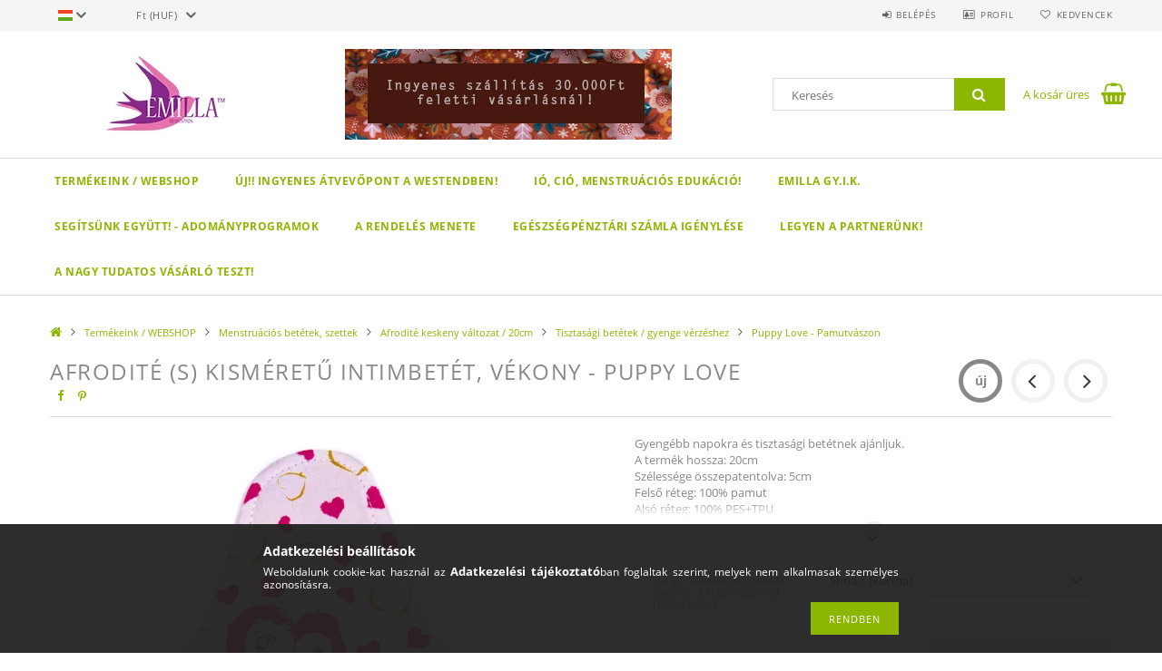

--- FILE ---
content_type: text/html; charset=UTF-8
request_url: https://emilla.me/Afrodite-S-kismeretu-intimbetet-vekony-TampOff
body_size: 22638
content:
<!DOCTYPE html>
<html lang="hu">
<head>
    <meta content="width=device-width, initial-scale=1.0" name="viewport">
    <link rel="preload" href="https://emilla.me/!common_design/own/fonts/opensans/OpenSans-Bold.woff2" as="font" type="font/woff2" crossorigin>
    <link rel="preload" href="https://emilla.me/!common_design/own/fonts/opensans/OpenSans-Regular.woff2" as="font" type="font/woff2" crossorigin>
    <link rel="preload" href="https://emilla.me/!common_design/own/fonts/opensans/opensans.400.700.min.css" as="style">
    <link rel="stylesheet" href="https://emilla.me/!common_design/own/fonts/opensans/opensans.400.700.min.css" media="print" onload="this.media='all'">
    <noscript>
        <link rel="stylesheet" href="https://emilla.me/!common_design/own/fonts/opensans/opensans.400.700.min.css">
    </noscript>
    <meta charset="utf-8">
<meta name="description" content="Afrodité (S) kisméretű intimbetét, vékony - Puppy Love, Gyengébb napokra és tisztasági betétnek ajánljuk. A termék hossza: 20cm Szélessége összepatentolva: 5cm ">
<meta name="robots" content="index, follow">
<meta http-equiv="X-UA-Compatible" content="IE=Edge">
<meta property="og:site_name" content="Emilla mosható női betétek " />
<meta property="og:title" content="Afrodité (S) kisméretű intimbetét, vékony - Puppy Love - Emi">
<meta property="og:description" content="Afrodité (S) kisméretű intimbetét, vékony - Puppy Love, Gyengébb napokra és tisztasági betétnek ajánljuk. A termék hossza: 20cm Szélessége összepatentolva: 5cm ">
<meta property="og:type" content="product">
<meta property="og:url" content="https://emilla.me/Afrodite-S-kismeretu-intimbetet-vekony-TampOff">
<meta property="og:image" content="https://emilla.me/img/34807/914967/914967.webp">
<meta name="mobile-web-app-capable" content="yes">
<meta name="apple-mobile-web-app-capable" content="yes">
<meta name="MobileOptimized" content="320">
<meta name="HandheldFriendly" content="true">

<title>Afrodité (S) kisméretű intimbetét, vékony - Puppy Love - Emi</title>


<script>
var service_type="shop";
var shop_url_main="https://emilla.me";
var actual_lang="hu";
var money_len="0";
var money_thousend=" ";
var money_dec=",";
var shop_id=34807;
var unas_design_url="https:"+"/"+"/"+"emilla.me"+"/"+"!common_design"+"/"+"base"+"/"+"001503"+"/";
var unas_design_code='001503';
var unas_base_design_code='1500';
var unas_design_ver=3;
var unas_design_subver=4;
var unas_shop_url='https://emilla.me';
var responsive="yes";
var config_plus=new Array();
config_plus['product_tooltip']=1;
config_plus['cart_redirect']=1;
config_plus['money_type']='Ft';
config_plus['money_type_display']='Ft';
var lang_text=new Array();

var UNAS = UNAS || {};
UNAS.shop={"base_url":'https://emilla.me',"domain":'emilla.me',"username":'emillapads.unas.hu',"id":34807,"lang":'hu',"currency_type":'Ft',"currency_code":'HUF',"currency_rate":'1',"currency_length":0,"base_currency_length":0,"canonical_url":'https://emilla.me/Afrodite-S-kismeretu-intimbetet-vekony-TampOff'};
UNAS.design={"code":'001503',"page":'artdet'};
UNAS.api_auth="9d15ebe12731918460c3c21bf2ad8a4f";
UNAS.customer={"email":'',"id":0,"group_id":0,"without_registration":0};
UNAS.shop["category_id"]="717297";
UNAS.shop["sku"]="914967";
UNAS.shop["product_id"]="1134129939";
UNAS.shop["only_private_customer_can_purchase"] = false;
 

UNAS.text = {
    "button_overlay_close": `Bezár`,
    "popup_window": `Felugró ablak`,
    "list": `lista`,
    "updating_in_progress": `frissítés folyamatban`,
    "updated": `frissítve`,
    "is_opened": `megnyitva`,
    "is_closed": `bezárva`,
    "deleted": `törölve`,
    "consent_granted": `hozzájárulás megadva`,
    "consent_rejected": `hozzájárulás elutasítva`,
    "field_is_incorrect": `mező hibás`,
    "error_title": `Hiba!`,
    "product_variants": `termék változatok`,
    "product_added_to_cart": `A termék a kosárba került`,
    "product_added_to_cart_with_qty_problem": `A termékből csak [qty_added_to_cart] [qty_unit] került kosárba`,
    "product_removed_from_cart": `A termék törölve a kosárból`,
    "reg_title_name": `Név`,
    "reg_title_company_name": `Cégnév`,
    "number_of_items_in_cart": `Kosárban lévő tételek száma`,
    "cart_is_empty": `A kosár üres`,
    "cart_updated": `A kosár frissült`,
    "mandatory": `Kötelező!`
};


UNAS.text["delete_from_compare"]= `Törlés összehasonlításból`;
UNAS.text["comparison"]= `Összehasonlítás`;

UNAS.text["delete_from_favourites"]= `Törlés a kedvencek közül`;
UNAS.text["add_to_favourites"]= `Kedvencekhez`;








window.lazySizesConfig=window.lazySizesConfig || {};
window.lazySizesConfig.loadMode=1;
window.lazySizesConfig.loadHidden=false;

window.dataLayer = window.dataLayer || [];
function gtag(){dataLayer.push(arguments)};
gtag('js', new Date());
</script>

<script src="https://emilla.me/!common_packages/jquery/jquery-3.2.1.js?mod_time=1682493235"></script>
<script src="https://emilla.me/!common_packages/jquery/plugins/migrate/migrate.js?mod_time=1682493235"></script>
<script src="https://emilla.me/!common_packages/jquery/plugins/tippy/popper-2.4.4.min.js?mod_time=1682493235"></script>
<script src="https://emilla.me/!common_packages/jquery/plugins/tippy/tippy-bundle.umd.min.js?mod_time=1682493235"></script>
<script src="https://emilla.me/!common_packages/jquery/plugins/autocomplete/autocomplete.js?mod_time=1751452520"></script>
<script src="https://emilla.me/!common_packages/jquery/plugins/cookie/cookie.js?mod_time=1682493235"></script>
<script src="https://emilla.me/!common_packages/jquery/plugins/tools/tools-1.2.7.js?mod_time=1682493235"></script>
<script src="https://emilla.me/!common_packages/jquery/plugins/slider-pro/jquery.sliderPro-unas.min.js?mod_time=1682493235"></script>
<script src="https://emilla.me/!common_packages/jquery/plugins/lazysizes/lazysizes.min.js?mod_time=1682493235"></script>
<script src="https://emilla.me/!common_packages/jquery/own/shop_common/exploded/common.js?mod_time=1769410770"></script>
<script src="https://emilla.me/!common_packages/jquery/own/shop_common/exploded/common_overlay.js?mod_time=1754986321"></script>
<script src="https://emilla.me/!common_packages/jquery/own/shop_common/exploded/common_shop_popup.js?mod_time=1754991412"></script>
<script src="https://emilla.me/!common_packages/jquery/own/shop_common/exploded/common_start_checkout.js?mod_time=1752056293"></script>
<script src="https://emilla.me/!common_packages/jquery/own/shop_common/exploded/design_1500.js?mod_time=1725525511"></script>
<script src="https://emilla.me/!common_packages/jquery/own/shop_common/exploded/function_change_address_on_order_methods.js?mod_time=1752056293"></script>
<script src="https://emilla.me/!common_packages/jquery/own/shop_common/exploded/function_check_password.js?mod_time=1751452520"></script>
<script src="https://emilla.me/!common_packages/jquery/own/shop_common/exploded/function_check_zip.js?mod_time=1767692285"></script>
<script src="https://emilla.me/!common_packages/jquery/own/shop_common/exploded/function_compare.js?mod_time=1751452520"></script>
<script src="https://emilla.me/!common_packages/jquery/own/shop_common/exploded/function_customer_addresses.js?mod_time=1769410770"></script>
<script src="https://emilla.me/!common_packages/jquery/own/shop_common/exploded/function_delivery_point_select.js?mod_time=1751452520"></script>
<script src="https://emilla.me/!common_packages/jquery/own/shop_common/exploded/function_favourites.js?mod_time=1725525511"></script>
<script src="https://emilla.me/!common_packages/jquery/own/shop_common/exploded/function_infinite_scroll.js?mod_time=1758625001"></script>
<script src="https://emilla.me/!common_packages/jquery/own/shop_common/exploded/function_language_and_currency_change.js?mod_time=1751452520"></script>
<script src="https://emilla.me/!common_packages/jquery/own/shop_common/exploded/function_param_filter.js?mod_time=1764233414"></script>
<script src="https://emilla.me/!common_packages/jquery/own/shop_common/exploded/function_postsale.js?mod_time=1751452520"></script>
<script src="https://emilla.me/!common_packages/jquery/own/shop_common/exploded/function_product_print.js?mod_time=1725525511"></script>
<script src="https://emilla.me/!common_packages/jquery/own/shop_common/exploded/function_product_subscription.js?mod_time=1751452520"></script>
<script src="https://emilla.me/!common_packages/jquery/own/shop_common/exploded/function_recommend.js?mod_time=1751452520"></script>
<script src="https://emilla.me/!common_packages/jquery/own/shop_common/exploded/function_saved_cards.js?mod_time=1751452520"></script>
<script src="https://emilla.me/!common_packages/jquery/own/shop_common/exploded/function_saved_filter_delete.js?mod_time=1751452520"></script>
<script src="https://emilla.me/!common_packages/jquery/own/shop_common/exploded/function_search_smart_placeholder.js?mod_time=1751452520"></script>
<script src="https://emilla.me/!common_packages/jquery/own/shop_common/exploded/function_vote.js?mod_time=1725525511"></script>
<script src="https://emilla.me/!common_packages/jquery/own/shop_common/exploded/page_cart.js?mod_time=1767791926"></script>
<script src="https://emilla.me/!common_packages/jquery/own/shop_common/exploded/page_customer_addresses.js?mod_time=1768291152"></script>
<script src="https://emilla.me/!common_packages/jquery/own/shop_common/exploded/page_order_checkout.js?mod_time=1725525511"></script>
<script src="https://emilla.me/!common_packages/jquery/own/shop_common/exploded/page_order_details.js?mod_time=1725525511"></script>
<script src="https://emilla.me/!common_packages/jquery/own/shop_common/exploded/page_order_methods.js?mod_time=1760086915"></script>
<script src="https://emilla.me/!common_packages/jquery/own/shop_common/exploded/page_order_return.js?mod_time=1725525511"></script>
<script src="https://emilla.me/!common_packages/jquery/own/shop_common/exploded/page_order_send.js?mod_time=1725525511"></script>
<script src="https://emilla.me/!common_packages/jquery/own/shop_common/exploded/page_order_subscriptions.js?mod_time=1751452520"></script>
<script src="https://emilla.me/!common_packages/jquery/own/shop_common/exploded/page_order_verification.js?mod_time=1752056293"></script>
<script src="https://emilla.me/!common_packages/jquery/own/shop_common/exploded/page_product_details.js?mod_time=1751452520"></script>
<script src="https://emilla.me/!common_packages/jquery/own/shop_common/exploded/page_product_list.js?mod_time=1725525511"></script>
<script src="https://emilla.me/!common_packages/jquery/own/shop_common/exploded/page_product_reviews.js?mod_time=1751452520"></script>
<script src="https://emilla.me/!common_packages/jquery/own/shop_common/exploded/page_reg.js?mod_time=1756187461"></script>
<script src="https://emilla.me/!common_packages/jquery/plugins/hoverintent/hoverintent.js?mod_time=1682493235"></script>
<script src="https://emilla.me/!common_packages/jquery/own/shop_tooltip/shop_tooltip.js?mod_time=1753441722"></script>
<script src="https://emilla.me/!common_packages/jquery/plugins/responsive_menu/responsive_menu-unas.js?mod_time=1682493235"></script>
<script src="https://emilla.me/!common_packages/jquery/plugins/slick/slick.js?mod_time=1682493235"></script>
<script src="https://emilla.me/!common_packages/jquery/plugins/perfectscrollbar/perfect-scrollbar.jquery.min.js?mod_time=1682493235"></script>
<script src="https://emilla.me/!common_packages/jquery/plugins/photoswipe/photoswipe.min.js?mod_time=1682493235"></script>
<script src="https://emilla.me/!common_packages/jquery/plugins/photoswipe/photoswipe-ui-default.min.js?mod_time=1682493235"></script>

<link href="https://emilla.me/!common_packages/jquery/plugins/autocomplete/autocomplete.css?mod_time=1682493235" rel="stylesheet" type="text/css">
<link href="https://emilla.me/!common_packages/jquery/plugins/slider-pro/css/slider-pro.min.css?mod_time=1682493235" rel="stylesheet" type="text/css">
<link href="https://emilla.me/!common_design/base/001500/css/common.css?mod_time=1763385135" rel="stylesheet" type="text/css">
<link href="https://emilla.me/!common_design/base/001500/css/page_artdet_1.css?mod_time=1724322378" rel="stylesheet" type="text/css">
<link href="https://emilla.me/!common_design/base/001503/css/custom.css?mod_time=1751873333" rel="stylesheet" type="text/css">

<link href="https://emilla.me/Afrodite-S-kismeretu-intimbetet-vekony-TampOff" rel="canonical">
    <link id="favicon-32x32" rel="icon" type="image/png" href="https://emilla.me/!common_design/own/image/favicon_32x32.png" sizes="32x32">
    <link id="favicon-192x192" rel="icon" type="image/png" href="https://emilla.me/!common_design/own/image/favicon_192x192.png" sizes="192x192">
            <link rel="apple-touch-icon" href="https://emilla.me/!common_design/own/image/favicon_32x32.png" sizes="32x32">
        <link rel="apple-touch-icon" href="https://emilla.me/!common_design/own/image/favicon_192x192.png" sizes="192x192">
        <script>
        gtag('consent', 'default', {
           'ad_storage': 'granted',
           'ad_user_data': 'granted',
           'ad_personalization': 'granted',
           'analytics_storage': 'granted',
           'functionality_storage': 'granted',
           'personalization_storage': 'granted',
           'security_storage': 'granted'
        });

    
        gtag('consent', 'update', {
           'ad_storage': 'granted',
           'ad_user_data': 'granted',
           'ad_personalization': 'granted',
           'analytics_storage': 'granted',
           'functionality_storage': 'granted',
           'personalization_storage': 'granted',
           'security_storage': 'granted'
        });

        </script>
    	<script>
	/* <![CDATA[ */
	var omitformtags=["input", "textarea", "select"];
	omitformtags=omitformtags.join("|");
		
	function disableselect(e) {
		if (omitformtags.indexOf(e.target.tagName.toLowerCase())==-1) return false;
		if (omitformtags.indexOf(e.target.tagName.toLowerCase())==2) return false;
	}
		
	function reEnable() {
		return true;
	}
		
	if (typeof document.onselectstart!="undefined") {
		document.onselectstart=new Function ("return false");
	} else {
		document.onmousedown=disableselect;
		document.onmouseup=reEnable;
	}
	/* ]]> */
	</script>
	
    
    
    



    
        <style>
        
            
                .header_logo_img-container img {
                    position: absolute;
                    left: 0;
                    right: 0;
                    bottom: 0;
                    top: 0;
                }
                .header_logo_1_img-wrapper {
                    padding-top: calc(100 / 300 * 100%);
                    position: relative;
                }
                .header_logo_img-wrap-1 {
                    max-width: 100%;
                    width: 300px;
                    margin: 0 auto;
                }
                
                    @media (max-width: 1023.8px) {
                        .header_logo_1_img-wrapper {
                            padding-top: calc(100 / 300 * 100%);
                        }
                        .header_logo_img-wrap-1 {
                            width: 300px;
                        }
                    }
                
                
                    @media (max-width: 767.8px){
                        .header_logo_1_img-wrapper {
                            padding-top: calc(100 / 300 * 100%);
                        }
                        .header_logo_img-wrap-1 {
                            width: 300px;
                        }
                    }
                
                
                    @media (max-width: 479.8px){
                        .header_logo_1_img-wrapper {
                            padding-top: calc(100 / 300 * 100%);
                        }
                        .header_logo_img-wrap-1 {
                            width: 300px;
                        }
                    }
                
            
        
    </style>
    

    


</head>

<body class='design_ver3 design_subver1 design_subver2 design_subver3 design_subver4' id="ud_shop_artdet">
    <div id="fb-root"></div>
    <script>
        window.fbAsyncInit = function() {
            FB.init({
                xfbml            : true,
                version          : 'v22.0'
            });
        };
    </script>
    <script async defer crossorigin="anonymous" src="https://connect.facebook.net/hu_HU/sdk.js"></script>
    <div id="image_to_cart" style="display:none; position:absolute; z-index:100000;"></div>
<div class="overlay_common overlay_warning" id="overlay_cart_add"></div>
<script>$(document).ready(function(){ overlay_init("cart_add",{"onBeforeLoad":false}); });</script>
<div id="overlay_login_outer"></div>	
	<script>
	$(document).ready(function(){
	    var login_redir_init="";

		$("#overlay_login_outer").overlay({
			onBeforeLoad: function() {
                var login_redir_temp=login_redir_init;
                if (login_redir_act!="") {
                    login_redir_temp=login_redir_act;
                    login_redir_act="";
                }

									$.ajax({
						type: "GET",
						async: true,
						url: "https://emilla.me/shop_ajax/ajax_popup_login.php",
						data: {
							shop_id:"34807",
							lang_master:"hu",
                            login_redir:login_redir_temp,
							explicit:"ok",
							get_ajax:"1"
						},
						success: function(data){
							$("#overlay_login_outer").html(data);
							if (unas_design_ver >= 5) $("#overlay_login_outer").modal('show');
							$('#overlay_login1 input[name=shop_pass_login]').keypress(function(e) {
								var code = e.keyCode ? e.keyCode : e.which;
								if(code.toString() == 13) {		
									document.form_login_overlay.submit();		
								}	
							});	
						}
					});
								},
			top: 50,
			mask: {
	color: "#000000",
	loadSpeed: 200,
	maskId: "exposeMaskOverlay",
	opacity: 0.7
},
			closeOnClick: (config_plus['overlay_close_on_click_forced'] === 1),
			onClose: function(event, overlayIndex) {
				$("#login_redir").val("");
			},
			load: false
		});
		
			});
	function overlay_login() {
		$(document).ready(function(){
			$("#overlay_login_outer").overlay().load();
		});
	}
	function overlay_login_remind() {
        if (unas_design_ver >= 5) {
            $("#overlay_remind").overlay().load();
        } else {
            $(document).ready(function () {
                $("#overlay_login_outer").overlay().close();
                setTimeout('$("#overlay_remind").overlay().load();', 250);
            });
        }
	}

    var login_redir_act="";
    function overlay_login_redir(redir) {
        login_redir_act=redir;
        $("#overlay_login_outer").overlay().load();
    }
	</script>  
	<div class="overlay_common overlay_info" id="overlay_remind"></div>
<script>$(document).ready(function(){ overlay_init("remind",[]); });</script>

	<script>
    	function overlay_login_error_remind() {
		$(document).ready(function(){
			load_login=0;
			$("#overlay_error").overlay().close();
			setTimeout('$("#overlay_remind").overlay().load();', 250);	
		});
	}
	</script>  
	<div class="overlay_common overlay_info" id="overlay_newsletter"></div>
<script>$(document).ready(function(){ overlay_init("newsletter",[]); });</script>

<script>
function overlay_newsletter() {
    $(document).ready(function(){
        $("#overlay_newsletter").overlay().load();
    });
}
</script>
<div class="overlay_common overlay_info" id="overlay_product_subscription"></div>
<script>$(document).ready(function(){ overlay_init("product_subscription",[]); });</script>
<div class="overlay_common overlay_error" id="overlay_script"></div>
<script>$(document).ready(function(){ overlay_init("script",[]); });</script>
    <script>
    $(document).ready(function() {
        $.ajax({
            type: "GET",
            url: "https://emilla.me/shop_ajax/ajax_stat.php",
            data: {master_shop_id:"34807",get_ajax:"1"}
        });
    });
    </script>
    
<div id="responsive_cat_menu"><div id="responsive_cat_menu_content"><script>var responsive_menu='$(\'#responsive_cat_menu ul\').responsive_menu({ajax_type: "GET",ajax_param_str: "cat_key|aktcat",ajax_url: "https://emilla.me/shop_ajax/ajax_box_cat.php",ajax_data: "master_shop_id=34807&lang_master=hu&get_ajax=1&type=responsive_call&box_var_name=shop_cat&box_var_already=no&box_var_responsive=yes&box_var_section=content&box_var_highlight=yes&box_var_type=normal&box_var_multilevel_id=responsive_cat_menu",menu_id: "responsive_cat_menu"});'; </script><div class="responsive_menu"><div class="responsive_menu_nav"><div class="responsive_menu_navtop"><div class="responsive_menu_back "></div><div class="responsive_menu_title ">&nbsp;</div><div class="responsive_menu_close "></div></div><div class="responsive_menu_navbottom"></div></div><div class="responsive_menu_content"><ul style="display:none;"><li class="active_menu"><div class="next_level_arrow"></div><span class="ajax_param">967890|717297</span><a href="https://emilla.me/sct/967890/Termekeink-WEBSHOP" class="text_small has_child resp_clickable" onclick="return false;">Termékeink / WEBSHOP</a></li><li class="responsive_menu_item_page"><span class="ajax_param">9999999443954|0</span><a href="https://emilla.me/stessy" class="text_small responsive_menu_page resp_clickable" onclick="return false;" target="_top">ÚJ!! Ingyenes átvevőpont a Westendben!</a></li><li class="responsive_menu_item_page"><span class="ajax_param">9999999457971|0</span><a href="https://emilla.me/edukacio" class="text_small responsive_menu_page resp_clickable" onclick="return false;" target="_top">Ió, ció, menstruációs edukáció! </a></li><li class="responsive_menu_item_page"><div class="next_level_arrow"></div><span class="ajax_param">9999999329879|0</span><a href="https://emilla.me/gyik" class="text_small responsive_menu_page has_child resp_clickable" onclick="return false;" target="_top">Emilla GY.I.K.</a></li><li class="responsive_menu_item_page"><div class="next_level_arrow"></div><span class="ajax_param">9999999595404|0</span><a href="https://emilla.me/adomany" class="text_small responsive_menu_page has_child resp_clickable" onclick="return false;" target="_top">Segítsünk együtt! - Adományprogramok</a></li><li class="responsive_menu_item_page"><span class="ajax_param">9999999417537|0</span><a href="https://emilla.me/megrendeles" class="text_small responsive_menu_page resp_clickable" onclick="return false;" target="_top">A rendelés menete</a></li><li class="responsive_menu_item_page"><span class="ajax_param">9999999802061|0</span><a href="https://emilla.me/egeszsegpenztar" class="text_small responsive_menu_page resp_clickable" onclick="return false;" target="_top">Egészségpénztári számla igénylése</a></li><li class="responsive_menu_item_page"><span class="ajax_param">9999999978355|0</span><a href="https://emilla.me/spg/978355/Legyen-a-partnerunk" class="text_small responsive_menu_page resp_clickable" onclick="return false;" target="_top">Legyen a partnerünk!</a></li><li class="responsive_menu_item_page"><span class="ajax_param">9999999373369|0</span><a href="http://tudatosvasarlo.hu/cikk/termekteszt-moshato-intimbetetek" class="text_small responsive_menu_page resp_clickable" onclick="return false;" target="_top">A nagy Tudatos Vásárló teszt!</a></li></ul></div></div></div></div>

<div id="container">
	

    <div id="header">
    	<div id="header_top">
        	<div id="header_top_wrap" class="row">
                <div id="money_lang" class="col-sm-4">                  
                    <div id="lang">
<div id='box_lang_content' class='box_content'>
    
    <div class='box_lang_type_flag current_flag'>
    	<img src="https://emilla.me/!common_design/own/image/icon/flag/svg/hu.svg" alt="Magyar" title="Magyar"  width="16"  height="12"   style="width: 16px;"  />
    </div>
    <div class='box_lang_type_flag flag_list'>
        <a id="box_lang_hu" data-lang="hu" href="#" data-uri="/Afrodite-S-kismeretu-intimbetet-vekony-TampOff" onclick="location.href='https://emilla.me'+$(this).data('uri')" class="text_small box_lang_a_select" title="Magyar" rel="nofollow"><img src="https://emilla.me/!common_design/own/image/icon/flag/svg/hu.svg" alt="Magyar" title="Magyar"  width="16"  height="12"   style="width: 16px;" class="box_lang_flag_select" /></a><a id="box_lang_en" data-lang="en" href="#" data-uri="/en/Afrodite-S-kismeretu-intimbetet-vekony-TampOff" onclick="location.href='https://emilla.me'+$(this).data('uri')" class="text_small" title="English" rel="nofollow"><img src="https://emilla.me/!common_design/own/image/icon/flag/svg/en.svg" alt="English" title="English"  width="16"  height="12"   style="width: 16px;" class="box_lang_flag" /></a>
    </div>
    <script>
		$('.current_flag').click( function(e) {
				$(this).toggleClass('grey');
				$('.flag_list').slideToggle(400);
				e.stopPropagation();
		});
		$('html').click(function() {
			if($('.flag_list').is(':visible')) {
				$('.flag_list').slideUp(400);
			}
			if($('.current_flag').hasClass('grey')) {
				$('.current_flag').removeClass('grey');
			}
		});
	</script>
    
</div>

</div>
                    <div id="money"><div id='box_money_content' class='box_content'>
    <form name="form_moneychange" action="https://emilla.me/shop_moneychange.php" method="post">
        <input name="file_back" type="hidden" value="/Afrodite-S-kismeretu-intimbetet-vekony-TampOff">
        <span class="text_select"><select name="session_money_select" id="session_money_select" onchange="document.form_moneychange.submit();" class="text_normal"><option value="-1" selected="selected">Ft (HUF)</option><option value="0" >EUR - €</option><option value="1" >GBP - £</option></select></span>
    </form>
</div></div>
                    <div class="clear_fix"></div>
                </div>
                <div class="col-sm-2"></div>
                <div id="header_menu" class="col-sm-6">
                	<ul class="list-inline">
	                    <li class="list-inline-item login">
    
        
            
                <script>
                    function overlay_login() {
                        $(document).ready(function(){
                            $("#overlay_login_outer").overlay().load();
                        });
                    }
                </script>
                <a href="javascript:overlay_login();" class="menu_login">Belépés</a>
            

            
        

        

        

        

    
</li>
        	            <li class="list-inline-item profil"><a href="https://emilla.me/shop_order_track.php">Profil</a></li>
                        <li class="list-inline-item fav"><a href="https://emilla.me/shop_order_track.php?tab=favourites">Kedvencek</a></li>
                        <li class="list-inline-item saved_filters"></li>
                        <li class="list-inline-item compare"></li>
                    </ul>
                </div>
                <div class="clear_fix"></div>
        	</div>
        </div>
        
    	<div id="header_content">
        	<div id="header_content_wrap">
                <div id="logo">



    

    
        <div id="header_logo_img" class="js-element header_logo_img-container" data-element-name="header_logo">
            
                
                    <div class="header_logo_img-wrap header_logo_img-wrap-1">
                        <div class="header_logo_1_img-wrapper">
                            <a href="https://emilla.me">
                            <picture>
                                
                                <source media="(max-width: 479.8px)" srcset="https://emilla.me/!common_design/custom/emillapads.unas.hu/element/layout_hu_header_logo-300x100_1_default.webp?time=1664667606">
                                <source media="(max-width: 767.8px)" srcset="https://emilla.me/!common_design/custom/emillapads.unas.hu/element/layout_hu_header_logo-300x100_1_default.webp?time=1664667606">
                                <source media="(max-width: 1023.8px)" srcset="https://emilla.me/!common_design/custom/emillapads.unas.hu/element/layout_hu_header_logo-300x100_1_default.webp?time=1664667606">
                                <img fetchpriority="high" width="300" height="100"
                                     src="https://emilla.me/!common_design/custom/emillapads.unas.hu/element/layout_hu_header_logo-300x100_1_default.webp?time=1664667606" alt="Emilla mosható női betétek "
                                     
                                >
                            </picture>
                            </a>
                        </div>
                    </div>
                
                
            
        </div>
    

</div>
                <div id="header_banner">







    <script>
        $(document ).ready(function($) {
            var slider = $('#header_banner_slider-pro').sliderPro({
                init: function( event ) {
                    $('.header_banner-wrapper').addClass('init');

                    setTimeout(function() {
                        $('.sp-nav-btn').removeClass('invisible');
                    }, 1500);
                },
                width: 360,
                height: 100,
                autoHeight: true,
                responsive: true,
                
                arrows: false,
                
                buttons: false,
                loop: false,
                touchSwipe: false,
                
                waitForLayers: true,
                keyboardOnlyOnFocus: true,
                autoScaleLayers: true,
                centerImage: true,
                
                
                autoplay: false
                
                
                
            });
            
        });
    </script>
    <div class="js-element header_banner-wrapper" data-element-name="header_banner">
        <div id="header_banner_slider-pro" class="slider-pro">
            <div class="sp-slides">
                
                <div class="sp-slide">
                    
                    <a class="sp-image-link" href="https://emilla.me/sct/967890/Termekeink-WEBSHOP">
                    <img width="360" height="100" class="sp-image" alt="Emilla mosható női betétek " src="https://emilla.me/main_pic/space.gif"
                         data-src="https://emilla.me/!common_design/custom/emillapads.unas.hu/element/layout_hu_header_banner-360x100_1_default.webp?time=1760836441"
                         data-small="https://emilla.me/!common_design/custom/emillapads.unas.hu/element/layout_hu_header_banner-360x100_1_default.webp?time=1760836441"
                         data-medium="https://emilla.me/!common_design/custom/emillapads.unas.hu/element/layout_hu_header_banner-360x100_1_default.webp?time=1760836441"
                         data-large="https://emilla.me/!common_design/custom/emillapads.unas.hu/element/layout_hu_header_banner-360x100_1_default.webp?time=1760836441"
                         
                         
                         
                         >
                    </a>
                    

                    

                    
                </div>
                
            </div>
        </div>
    </div>

</div>
                <div id="header_content_right">
	                <div id="search"><div id="box_search_content" class="box_content browser-is-chrome">
    <form name="form_include_search" id="form_include_search" action="https://emilla.me/shop_search.php" method="get">
        <div class="box_search_field">
            <input data-stay-visible-breakpoint="1000" name="search" id="box_search_input" type="text" pattern=".{3,100}"
                   maxlength="100" class="text_small ac_input js-search-input" title="Hosszabb kereső kifejezést írjon be!"
                   placeholder="Keresés" autocomplete="off"
                   required
            >
        </div>
        <button class="box_search_button fa fa-search" type="submit" title="Keresés"></button>
    </form>
</div>
<script>
/* CHECK SEARCH INPUT CONTENT  */
function checkForInput(element) {
    let thisEl = $(element);
    let tmpval = thisEl.val();
    thisEl.toggleClass('not-empty', tmpval.length >= 1);
    thisEl.toggleClass('search-enable', tmpval.length >= 3);
}
/* CHECK SEARCH INPUT CONTENT  */
$('#box_search_input').on('blur change keyup', function() {
    checkForInput(this);
});
</script>
<script>
    $(document).ready(function(){
        $(document).on('smartSearchInputLoseFocus', function(){
            if ($('.js-search-smart-autocomplete').length>0) {
                setTimeout(function () {
                    let height = $(window).height() - ($('.js-search-smart-autocomplete').offset().top - $(window).scrollTop()) - 20;
                    $('.search-smart-autocomplete').css('max-height', height + 'px');
                }, 300);
            }
        });
    });
</script></div>
                    <div id="cart"><div id='box_cart_content' class='box_content'>




<div id="box_cart_content_full">
    <div class='box_cart_item'>
        <a href="https://emilla.me/shop_cart.php">
    
                
    
                
                    <span class='box_cart_empty'>A kosár üres</span>
                    
                
    
        </a>
    </div>
    
    	
    
</div>


<div class="box_cart_itemlist">
    
    <div class="box_cart_itemlist_list">
        
    </div>
    
    
    <div class="box_cart_sum_row">
        
            <div class='box_cart_price_label'>Összesen:</div>
        
        
            <div class='box_cart_price'><span class='text_color_fault'>0 Ft</span></div>
        
        <div class='clear_fix'></div>
	</div>

    
    <div class='box_cart_button'><input name="Button" type="button" value="Megrendelés" onclick="location.href='https://emilla.me/shop_cart.php'"></div>
    
    
</div>



</div>


    <script>
        $("#box_cart_content_full").click(function() {
            document.location.href="https://emilla.me/shop_cart.php";
        });
		$(document).ready (function() {
			$('#cart').hoverIntent({
                over: function () {
                    $(this).find('.box_cart_itemlist').stop(true).slideDown(400, function () {
                        $('.box_cart_itemlist_list').perfectScrollbar();
                    });
                },
                out: function () {
                    $(this).find('.box_cart_itemlist').slideUp(400);
                },
                interval: 100,
                sensitivity: 6,
                timeout: 1000
            });
		});
    </script>
</div>
                </div>
                <div class="clear_fix"></div>
        	</div>
        </div>	
        
        <div id="header_bottom">
        	<div id="header_bottom_wrap">
            	<ul id="mainmenu">
                	
<li data-id="967890">
    <a href="https://emilla.me/sct/967890/Termekeink-WEBSHOP">Termékeink / WEBSHOP</a>

    
	<div class="catmenu_lvl2_outer">
        <ul class="catmenu_lvl2 ">
        	
	
	<li data-id="571471">
    	<a href="https://emilla.me/Limitalt-szettek-a-menstruacios-szegenyseg-ellen">Válogass innen és adományozunk a nevedben!</a>
		


<ul class="catmenu_lvl3"> 
	
	<li data-id="501427">
    	<a href="https://emilla.me/Tisztasagi-betetek">Tisztasági betétek</a>
	</li>
	
	<li data-id="145357">
    	<a href="https://emilla.me/Betetek-normal-es-eros-verzeshez">Betétek normál és erős vérzéshez</a>
	</li>
	
	<li data-id="116107">
    	<a href="https://emilla.me/Intimkelyhek">Intimkelyhek adománnyal</a>
	</li>
	
    

</ul>

	</li>
	
	<li data-id="546005">
    	<a href="https://emilla.me/sct/546005/Menstruacios-betetek-szettek">Menstruációs betétek, szettek</a>
		


<ul class="catmenu_lvl3"> 
	
	<li data-id="981459">
    	<a href="https://emilla.me/Emilla-Cats-moshato-betetek">Emilla CATS mosható betétek</a>
	</li>
	
	<li data-id="647396">
    	<a href="https://emilla.me/sct/647396/Emilla-kedvezmenyes-szettek">Emilla kedvezményes szettek</a>
	</li>
	
	<li data-id="530489">
    	<a href="https://emilla.me/spl/530489/Noi-szirom">Női szirom</a>
	</li>
	
	<li data-id="982997">
    	<a href="https://emilla.me/Folttisztito-szappanok">Folttisztító szappanok</a>
	</li>
	
	<li data-id="239584">
    	<a href="https://emilla.me/sct/239584/Szarnyszelesitok">Szárnyszélesítők</a>
	</li>
	
    
    <li class="catmenu_more"><a href="https://emilla.me/sct/546005/Menstruacios-betetek-szettek">Több</a></li>
    

</ul>

	</li>
	
	<li data-id="919408">
    	<a href="https://emilla.me/spl/919408/AJANDEKUTALVANY">AJÁNDÉKUTALVÁNY </a>
		
	</li>
	
	<li data-id="989013">
    	<a href="https://emilla.me/Emilla-Scrunchie-hajgumi-szabaszati-maradekbol">Emilla scrunchie hajgumi és hajpánt</a>
		


<ul class="catmenu_lvl3"> 
	
	<li data-id="737397">
    	<a href="https://emilla.me/Mintas-scrunchiek">Mintás scrunchiek</a>
	</li>
	
	<li data-id="108648">
    	<a href="https://emilla.me/Emilla-Pamut-hajpantok">Emilla pamut hajpántok</a>
	</li>
	
    

</ul>

	</li>
	
	<li data-id="723817">
    	<a href="https://emilla.me/spl/723817/Perifit-Az-Intelligens-Kegel-Trainer-Applikacioval">Perifit - Az Intelligens Kegel Trainer - Applikációval</a>
		
	</li>
	
	<li data-id="809967">
    	<a href="https://emilla.me/sct/809967/Menstruacios-bugyik-es-sima-fehernemuk">Menstruációs bugyik és sima fehérneműk</a>
		


<ul class="catmenu_lvl3"> 
	
	<li data-id="496672">
    	<a href="https://emilla.me/Tanga-fehernemuk-a-mindennapokra">Tanga fehérneműk a mindennapokra</a>
	</li>
	
	<li data-id="472662">
    	<a href="https://emilla.me/Tanga-tisztasagi-betetek">Tisztasági tanga fehérneműk</a>
	</li>
	
	<li data-id="512075">
    	<a href="https://emilla.me/Emilla-pillebugyik-Scrundies">Emilla pillebugyi / Scrundies</a>
	</li>
	
	<li data-id="418306">
    	<a href="https://emilla.me/sct/418306/Mensibugyi-gyenge-kozepesen-eros-verzeshez">Mensibugyi - gyenge, közepesen erős vérzéshez</a>
	</li>
	
	<li data-id="545940">
    	<a href="https://emilla.me/sct/545940/Mensibugyi-eros-verzeshez">Mensibugyi - erős vérzéshez</a>
	</li>
	
    

</ul>

	</li>
	
	<li data-id="569425">
    	<a href="https://emilla.me/sct/569425/Intimkelyhek">Intimkelyhek</a>
		


<ul class="catmenu_lvl3"> 
	
	<li data-id="821638">
    	<a href="https://emilla.me/Akcios-kelyhes-szettek">Akciós kelyhes szettek! </a>
	</li>
	
	<li data-id="802266">
    	<a href="https://emilla.me/MoonCathcher-Disc-szett-Svedorszagbol">MoonCathcher Disc szett Svédországból</a>
	</li>
	
	<li data-id="391113">
    	<a href="https://emilla.me/spl/391113/Emilla-intimkehelytarto-taskak">Emilla intimkehelytartó táskák</a>
	</li>
	
	<li data-id="240367">
    	<a href="https://emilla.me/sct/240367/Merula-Cup-Nemetorszagbol-Vegan-termek">Merula Cup - Németországból (Vegán termék)</a>
	</li>
	
	<li data-id="180626">
    	<a href="https://emilla.me/sct/180626/Mermaid-Classic-es-Guppi-intimkehely-Malajziabol">Mermaid Classic és Guppi intimkehely Malajziából</a>
	</li>
	
    
    <li class="catmenu_more"><a href="https://emilla.me/sct/569425/Intimkelyhek">Több</a></li>
    

</ul>

	</li>
	
	<li data-id="203212">
    	<a href="https://emilla.me/sct/203212/Intimszappanok-sikositok-es-sterilizalok">Intimszappanok, síkosítók és sterilizálók</a>
		


<ul class="catmenu_lvl3"> 
	
	<li data-id="523922">
    	<a href="https://emilla.me/Intimszappanok-gelek">Intimszappanok, gélek</a>
	</li>
	
	<li data-id="265571">
    	<a href="https://emilla.me/Sikositok-olajok">Síkosítók, olajok</a>
	</li>
	
	<li data-id="987002">
    	<a href="https://emilla.me/Kehelytisztitok-sterilizalok">Kehelytisztító, sterilizáló poharak, gélek</a>
	</li>
	
	<li data-id="526532">
    	<a href="https://emilla.me/Sterilizalo-poharak-kezfertotlenitok">Kézfertőtlenítők, szappanok</a>
	</li>
	
    

</ul>

	</li>
	
	<li data-id="505882">
    	<a href="https://emilla.me/sct/505882/Inkontinencia-betetek">Inkontinencia betétek</a>
		


<ul class="catmenu_lvl3"> 
	
	<li data-id="748335">
    	<a href="https://emilla.me/spl/748335/Kis-meretu-inkontinencia-betetek">Kis méretű inkontinencia betétek</a>
	</li>
	
	<li data-id="683996">
    	<a href="https://emilla.me/spl/683996/Kozepes-meretu-inkontinencia-betetek">Közepes méretű inkontinencia betétek</a>
	</li>
	
	<li data-id="171432">
    	<a href="https://emilla.me/spl/171432/Nagy-meretu-inkontinencia-betetek">Nagy méretű inkontinencia betétek</a>
	</li>
	
	<li data-id="930306">
    	<a href="https://emilla.me/spl/930306/Extra-nagy-meretu-inkontinencia-betetek">Extra nagy méretű inkontinencia betétek</a>
	</li>
	
    

</ul>

	</li>
	
	<li data-id="756999">
    	<a href="https://emilla.me/sct/756999/Mensistaskak-bevasarlotaskak">Mensistáskák, bevásárlótáskák</a>
		


<ul class="catmenu_lvl3"> 
	
	<li data-id="987013">
    	<a href="https://emilla.me/spl/987013/Kismeretu-vizhatlan-nesszeszerek-betetekhez">Kisméretű vízhatlan nesszeszerek betétekhez</a>
	</li>
	
	<li data-id="988257">
    	<a href="https://emilla.me/spl/988257/Nagymeretu-vizhatlan-nesszeszerek-betetekhez">Nagyméretű vízhatlan nesszeszerek betétekhez</a>
	</li>
	
	<li data-id="161337">
    	<a href="https://emilla.me/spl/161337/Klasszikus-Intimkehelytarto-taskak">Klasszikus Intimkehelytartó táskák</a>
	</li>
	
	<li data-id="797037">
    	<a href="https://emilla.me/spl/797037/VAG-BAG-Cipzaras-kehelytarto-taskak">VAG-BAG - Cipzáras kehelytartó táskák</a>
	</li>
	
	<li data-id="857745">
    	<a href="https://emilla.me/Pamut-bevasarlotaskak">Pamut bevásárlótáskák</a>
	</li>
	
    
    <li class="catmenu_more"><a href="https://emilla.me/sct/756999/Mensistaskak-bevasarlotaskak">Több</a></li>
    

</ul>

	</li>
	
	<li data-id="461571">
    	<a href="https://emilla.me/sct/461571/Arcparnaszettek-torlokendok-alvomaszkok-borapolas">Arcpárnaszettek, törlőkendők, alvómaszkok, bőrápolás</a>
		


<ul class="catmenu_lvl3"> 
	
	<li data-id="275085">
    	<a href="https://emilla.me/spl/275085/Emilla-moshato-arctisztito-parnak">Emilla mosható arctisztító párnák</a>
	</li>
	
	<li data-id="771756">
    	<a href="https://emilla.me/spl/771756/Emilla-Alvomaszk">Emilla Alvómaszk</a>
	</li>
	
	<li data-id="421500">
    	<a href="https://emilla.me/spl/421500/Moshato-torlokendok-100-Pamut">Mosható törlőkendők - 100% Pamut</a>
	</li>
	
	<li data-id="541801">
    	<a href="https://emilla.me/spl/541801/Intimszappanok">Intimszappanok</a>
	</li>
	
	<li data-id="515888">
    	<a href="https://emilla.me/spl/515888/Menstruacios-torolkozok">Menstruációs törölközők</a>
	</li>
	
    
    <li class="catmenu_more"><a href="https://emilla.me/sct/461571/Arcparnaszettek-torlokendok-alvomaszkok-borapolas">Több</a></li>
    

</ul>

	</li>
	
	<li data-id="988938">
    	<a href="https://emilla.me/spl/988938/Konyvek-a-menstruaciorol-kornyezetvedelemrol">Könyvek a menstruációról, környezetvédelemről</a>
		
	</li>
	
	<li data-id="861507">
    	<a href="https://emilla.me/sct/861507/100-illoolajok-es-kiegeszitok">100% illóolajok és kiegészítők</a>
		


<ul class="catmenu_lvl3"> 
	
	<li data-id="935603">
    	<a href="https://emilla.me/100-illoolajok">100% illóolajok</a>
	</li>
	
	<li data-id="411950">
    	<a href="https://emilla.me/spl/411950/Melltartobetetek-bodyhosszabbitok-Kismamaknak">Melltartóbetétek, bodyhosszabbítók Kismamáknak</a>
	</li>
	
	<li data-id="926503">
    	<a href="https://emilla.me/spl/926503/Emilla-pamut-bevasarlotaskak">Emilla pamut bevásárlótáskák</a>
	</li>
	
	<li data-id="240800">
    	<a href="https://emilla.me/spl/240800/Egyedi-kituzok">Egyedi kitűzők</a>
	</li>
	
	<li data-id="893042">
    	<a href="https://emilla.me/sct/893042/Intimkehely-alatetek">Intimkehely alátétek</a>
	</li>
	
    
    <li class="catmenu_more"><a href="https://emilla.me/sct/861507/100-illoolajok-es-kiegeszitok">Több</a></li>
    

</ul>

	</li>
	
	<li data-id="284338">
    	<a href="https://emilla.me/sct/284338/I-Heart-Guts-termekek-Cukisagok">I Heart Guts termékek / Cukiságok</a>
		


<ul class="catmenu_lvl3"> 
	
	<li data-id="439367">
    	<a href="https://emilla.me/spl/439367/Plussok">Plüssök</a>
	</li>
	
	<li data-id="617891">
    	<a href="https://emilla.me/sct/617891/Minden-mas-aprosag">Minden más apróság</a>
	</li>
	
    

</ul>

	</li>
	
	<li data-id="595799">
    	<a href="https://emilla.me/FLOWSTAR-Go-with-the-Flow">FLOWSTAR - Go with the Flow</a>
		
	</li>
	
	<li data-id="200875">
    	<a href="https://emilla.me/sct/200875/Elelmiszer-tarolo-taskak">Élelmiszer tároló táskák</a>
		


<ul class="catmenu_lvl3"> 
	
	<li data-id="621315">
    	<a href="https://emilla.me/Zero-Waste-Edenyfogok">Zero Waste Edényfogók</a>
	</li>
	
	<li data-id="956671">
    	<a href="https://emilla.me/sct/956671/Gyumolcstaskak-Betet-mosozsakok">Gyümölcstáskák - Betét mosózsákok</a>
	</li>
	
	<li data-id="578601">
    	<a href="https://emilla.me/spl/578601/Emilla-Kenyerestaskak">Emilla Kenyerestáskák</a>
	</li>
	
	<li data-id="877671">
    	<a href="https://emilla.me/spl/877671/Emilla-Pamut-bevasarlotaskak">Emilla Pamut bevásárlótáskák</a>
	</li>
	
    

</ul>

	</li>
	
	<li data-id="798288">
    	<a href="https://emilla.me/Baba-Mama-sarok">ÚJ!  Baba-Mama sarok</a>
		


<ul class="catmenu_lvl3"> 
	
	<li data-id="586241">
    	<a href="https://emilla.me/Elokek-bufikendok">Előkék, büfikendők</a>
	</li>
	
	<li data-id="366946">
    	<a href="https://emilla.me/Moshato-melltarto-betetek">Mosható melltartó betétek és mellszívók</a>
	</li>
	
	<li data-id="713291">
    	<a href="https://emilla.me/Bodyhosszabbitok">Bodyhosszabbítók</a>
	</li>
	
    

</ul>

	</li>
	
	<li data-id="480920">
    	<a href="https://emilla.me/sct/480920/Moshato-fertotlenitheto-arcmaszk">Mosható, fertőtleníthető arcmaszk</a>
		


<ul class="catmenu_lvl3"> 
	
	<li data-id="492690">
    	<a href="https://emilla.me/spl/492690/Gyermek-gumis-pamut-maszkok">Gyermek gumis pamut maszkok</a>
	</li>
	
	<li data-id="852902">
    	<a href="https://emilla.me/spl/852902/Felnott-Gumis-moshato-fertotlenitheto-arcmaszk">Felnőtt Gumis, mosható, fertőtleníthető arcmaszk</a>
	</li>
	
	<li data-id="510971">
    	<a href="https://emilla.me/spl/510971/Pamutszalagos-moshato-kifozheto-arcmaszk">Pamutszalagos mosható, kifőzhető arcmaszk</a>
	</li>
	
	<li data-id="731553">
    	<a href="https://emilla.me/spl/731553/Vicces-egyedi-maszkok">Vicces, egyedi maszkok</a>
	</li>
	
    

</ul>

	</li>
	
	<li data-id="653183">
    	<a href="https://emilla.me/spl/653183/Zero-Waste-Emilla-kepeslapok-textilpapirbol">Zero Waste Emilla képeslapok textilpapírból</a>
		
	</li>
	
	<li data-id="199979">
    	<a href="https://emilla.me/Zero-Waste-Ekszerek-szabaszati-maradekbol">Zero Waste ékszerek szabászati maradékból</a>
		


<ul class="catmenu_lvl3"> 
	
	<li data-id="382480">
    	<a href="https://emilla.me/Mood-Rings-Gyuruk">Mood Rings - Gyűrűk</a>
	</li>
	
	<li data-id="755948">
    	<a href="https://emilla.me/Mood-Swings-Nyaklanc">Mood Swings - Medálok</a>
	</li>
	
	<li data-id="161416">
    	<a href="https://emilla.me/Medalhoz-valaszthato-lancok">Medálhoz választható láncok, kiegészítők</a>
	</li>
	
    

</ul>

	</li>
	
	<li data-id="468066">
    	<a href="https://emilla.me/Karacsonyfa">Karácsonyfa limitált táskák</a>
		
	</li>
	
	<li data-id="439685">
    	<a href="https://emilla.me/sct/439685/Egyeni-rendelesek">Egyéni rendelések</a>
		


<ul class="catmenu_lvl3"> 
	
	<li data-id="212583">
    	<a href="https://emilla.me/sct/212583/Zoldboltrendelesek">Zöldboltrendelések</a>
	</li>
	
    

</ul>

	</li>
	
	<li data-id="793840">
    	<a href="https://emilla.me/spl/793840/Alpakka-szorbol-nemezelt-egyedi-ajandekok">Alpakka szőrből nemezelt egyedi ajándékok</a>
		
	</li>
	
	<li data-id="303251">
    	<a href="https://emilla.me/Infinity-Bag-Az-orokke-tarto-ajandektasak-100-pamu">Infinity Bag 2in1 - Az örökké tartó ajándéktasak (100% pamut)</a>
		
	</li>
	

        </ul>
        
	</div>
    
</li>

                	<li class="menu_item_plus menu_item_1" id="menu_item_id_443954"><a href="https://emilla.me/stessy" target="_top">ÚJ!! Ingyenes átvevőpont a Westendben!</a></li><li class="menu_item_plus menu_item_2" id="menu_item_id_457971"><a href="https://emilla.me/edukacio" target="_blank">Ió, ció, menstruációs edukáció! </a></li><li class="menu_item_plus menu_item_3" id="menu_item_id_329879"><a href="https://emilla.me/gyik" target="_top">Emilla GY.I.K.</a></li><li class="menu_item_plus menu_item_8 menu_item_haschild" id="menu_item_id_595404"><a href="https://emilla.me/adomany" target="_top">Segítsünk együtt! - Adományprogramok</a><ul class="menu_content_sub"><li class="menu_item_plus menu_item_4" id="menu_item_id_630934"><a href="https://emilla.me/spg/630934/Madartani-Intezet-Adomanyert-kituzot" target="_top">Madártani Intézet - Adományért kitűzőt!</a></li><li class="menu_item_plus menu_item_5" id="menu_item_id_117580"><a href="https://emilla.me/szivemben" target="_top">Szívemben Született Afrika - Tudás a menstruációs szegénység ellen!</a></li><li class="menu_item_plus menu_item_6" id="menu_item_id_670952"><a href="https://emilla.me/foodnotbombs" target="_top">Food Not Bombs - Betétgyűjtés hajléktalanok számára</a></li><li class="menu_item_plus menu_item_7" id="menu_item_id_174060"><a href="https://emilla.me/motivaciosmuhely" target="_top">Motivációs Műhely a menstruációs szegénység ellen - Gyűjtés</a></li></ul></li><li class="menu_item_plus menu_item_9" id="menu_item_id_417537"><a href="https://emilla.me/megrendeles" target="_top">A rendelés menete</a></li><li class="menu_item_plus menu_item_10" id="menu_item_id_802061"><a href="https://emilla.me/egeszsegpenztar" target="_top">Egészségpénztári számla igénylése</a></li><li class="menu_item_plus menu_item_11" id="menu_item_id_978355"><a href="https://emilla.me/spg/978355/Legyen-a-partnerunk" target="_top">Legyen a partnerünk!</a></li><li class="menu_item_plus menu_item_12" id="menu_item_id_373369"><a href="http://tudatosvasarlo.hu/cikk/termekteszt-moshato-intimbetetek" target="_blank">A nagy Tudatos Vásárló teszt!</a></li>
                </ul>
                <div class="clear_fix"></div>
                <div id="mobile_mainmenu">
                	<div class="mobile_mainmenu_icon" id="mobile_cat_icon"></div>
                    <div class="mobile_mainmenu_icon" id="mobile_filter_icon"></div>
                    <div class="mobile_mainmenu_icon" id="mobile_search_icon"></div>
                    <div class="mobile_mainmenu_icon" id="mobile_cart_icon"><div id="box_cart_content2">





<div class="box_cart_itemlist">
    
    
    <div class="box_cart_sum_row">
        
        
            <div class='box_cart_price'><span class='text_color_fault'>0 Ft</span></div>
        
        <div class='clear_fix'></div>
	</div>

    
    
</div>


	<div class='box_cart_item'>
        <a href='https://emilla.me/shop_cart.php'>
                

                
                    
                    
                        
                        0
                    
                
        </a>
    </div>
    
    	
    





    <script>
        $("#mobile_cart_icon").click(function() {
            document.location.href="https://emilla.me/shop_cart.php";
        });
		$(document).ready (function() {
			$('#cart').hoverIntent({
                over: function () {
                    $(this).find('.box_cart_itemlist').stop(true).slideDown(400, function () {
                        $('.box_cart_itemlist_list').perfectScrollbar();
                    });
                },
                out: function () {
                    $(this).find('.box_cart_itemlist').slideUp(400);
                },
                interval: 100,
                sensitivity: 6,
                timeout: 1000
            });
		});
    </script>
</div></div>
                </div>
        	</div>
        </div>
        
    </div>

    <div id="content">
        <div id="content_wrap_nobox" class="col-sm-12">    
            <div id="body">
                <div id='breadcrumb'><a href="https://emilla.me/sct/0/" class="text_small breadcrumb_item breadcrumb_main">Főkategória</a><span class='breadcrumb_sep'> &gt;</span><a href="https://emilla.me/sct/967890/Termekeink-WEBSHOP" class="text_small breadcrumb_item">Termékeink / WEBSHOP</a><span class='breadcrumb_sep'> &gt;</span><a href="https://emilla.me/sct/546005/Menstruacios-betetek-szettek" class="text_small breadcrumb_item">Menstruációs betétek, szettek</a><span class='breadcrumb_sep'> &gt;</span><a href="https://emilla.me/sct/722428/Afrodite-keskeny-valtozat-20cm" class="text_small breadcrumb_item">Afrodité keskeny változat / 20cm</a><span class='breadcrumb_sep'> &gt;</span><a href="https://emilla.me/sct/485227/Tisztasagi-betetek-gyenge-verzeshez" class="text_small breadcrumb_item">Tisztasági betétek / gyenge vérzéshez</a><span class='breadcrumb_sep'> &gt;</span><a href="https://emilla.me/spl/717297/Puppy-Love-Pamutvaszon" class="text_small breadcrumb_item">Puppy Love - Pamutvászon</a></div>
                <div id="body_title"></div>	
                <div class="clear_fix"></div>                   
                <div id="body_container"><div id='page_content_outer'>























<script>
            var $activeProductImg = '.artdet_1_mainpic img';
        var $productImgContainer = '.artdet_1_mainpic';
        var $clickElementToInitPs = 'img';
    
        var initPhotoSwipeFromDOM = function() {
			
            var $pswp = $('.pswp')[0];
            var $psDatas = $('.photoSwipeDatas');
            var image = [];

            $psDatas.each( function() {
                var $pics     = $(this),
                        getItems = function() {
                            var items = [];
                            $pics.find('a').each(function() {
                                var $href   = $(this).attr('href'),
                                        $size   = $(this).data('size').split('x'),
                                        $width  = $size[0],
                                        $height = $size[1];

                                var item = {
                                    src : $href,
                                    w   : $width,
                                    h   : $height
                                }

                                items.push(item);
                            });
                            return items;
                        }

                var items = getItems();

                $($productImgContainer).on('click', $clickElementToInitPs, function(event) {
                    event.preventDefault();

                    var $index = $(this).index();
                    var options = {
                        index: $index,
                        history: false,
                        bgOpacity: 0.5,
                        shareEl: false,
                        showHideOpacity: false,
                        getThumbBoundsFn: function(index) {
                            var thumbnail = document.querySelectorAll($activeProductImg)[index];
                            var activeBigPicRatio = items[index].w / items[index].h;
                            var pageYScroll = window.pageYOffset || document.documentElement.scrollTop;
                            var rect = thumbnail.getBoundingClientRect();
                            var offsetY = (rect.height - (rect.height / activeBigPicRatio)) / 2;
                            return {x:rect.left, y:rect.top + pageYScroll + offsetY, w:rect.width};
                        },
                        getDoubleTapZoom: function(isMouseClick, item) {
                            if(isMouseClick) {
                                return 1;
                            } else {
                                return item.initialZoomLevel < 0.7 ? 1 : 1.5;
                            }
                        }
                    }

                    var photoSwipe = new PhotoSwipe($pswp, PhotoSwipeUI_Default, items, options);
                    photoSwipe.init();

                                    });


            });
        };
</script>

<div id='page_artdet_content' class='page_content'>

    <script>
<!--
var lang_text_warning=`Figyelem!`
var lang_text_required_fields_missing=`Kérjük töltse ki a kötelező mezők mindegyikét!`
function formsubmit_artdet() {
   cart_add("914967","",null,1)
}
$(document).ready(function(){
	select_base_price("914967",1);
	egyeb_ar1_netto['914967'][0]=0;
egyeb_ar1_brutto['914967'][0]=0;
egyeb_ar1_orig_netto['914967'][0]=0;
egyeb_ar1_orig_brutto['914967'][0]=0;
egyeb_ar1_netto['914967'][1]=196.850388889;
egyeb_ar1_brutto['914967'][1]=250;
egyeb_ar1_orig_netto['914967'][1]=196.850388889;
egyeb_ar1_orig_brutto['914967'][1]=250;
egyeb_ar1_netto['914967'][2]=244.094482222;
egyeb_ar1_brutto['914967'][2]=310;
egyeb_ar1_orig_netto['914967'][2]=244.094482222;
egyeb_ar1_orig_brutto['914967'][2]=310;

	
	$("#egyeb_list1_914967").change(function () {
		change_egyeb("914967");
	});
	$("#egyeb_list2_914967").change(function () {
		change_egyeb("914967");
	});
	$("#egyeb_list3_914967").change(function () {
		change_egyeb("914967");
	});
	change_egyeb("914967");
});
// -->
</script>


        <div class='page_artdet_content_inner'>

        <div id="page_artdet_1_head">
            <div class='page_artdet_1_name'>
            <h1>Afrodité (S) kisméretű intimbetét, vékony - Puppy Love
</h1>
                                                    <div id="page_artdet_social_icon">
                                                <div class='page_artdet_social_icon_div' id='page_artdet_social_icon_facebook' onclick='window.open("https://www.facebook.com/sharer.php?u=https%3A%2F%2Femilla.me%2FAfrodite-S-kismeretu-intimbetet-vekony-TampOff")' title='Facebook'></div><div class='page_artdet_social_icon_div' id='page_artdet_social_icon_pinterest' onclick='window.open("http://www.pinterest.com/pin/create/button/?url=https%3A%2F%2Femilla.me%2FAfrodite-S-kismeretu-intimbetet-vekony-TampOff&media=https%3A%2F%2Femilla.me%2Fimg%2F34807%2F914967%2F914967.webp&description=Afrodit%C3%A9+%28S%29+kism%C3%A9ret%C5%B1+intimbet%C3%A9t%2C+v%C3%A9kony+-+Puppy+Love")' title='Pinterest'></div><div style='width:5px; height:20px;' class='page_artdet_social_icon_div page_artdet_social_icon_space'><!-- --></div>
                        
                                                <div class="fb-like" data-href="https://emilla.me/Afrodite-S-kismeretu-intimbetet-vekony-TampOff" data-width="95" data-layout="button_count" data-action="like" data-size="small" data-share="false" data-lazy="true"></div><style type="text/css">.fb-like.fb_iframe_widget > span { height: 21px !important; }</style>
                                                <div class="clear_fix"></div>
                    </div>
                                <div class='clear_fix'></div>
            </div>
            <div id="page_artdet_properties">
                
                                <div class="page_artdet_status_new page_artdet_tag">ÚJ</div>
                
                
                                <div class='page_artdet_neighbor_prev'>
                    <a class="text_normal page_artdet_prev_icon" title="Előző termék" href="javascript:product_det_prevnext('https://emilla.me/Afrodite-S-kismeretu-intimbetet-vekony-TampOff','?cat=717297&sku=914967&action=prev_js')" rel="nofollow"></a>
                </div>
                <div class='page_artdet_neighbor_next'>
                    <a class="text_normal page_artdet_next_icon" title="Következő termék" href="javascript:product_det_prevnext('https://emilla.me/Afrodite-S-kismeretu-intimbetet-vekony-TampOff','?cat=717297&sku=914967&action=next_js')" rel="nofollow"></a>
                </div>
                                <div class='clear_fix'></div>
            </div>
            <div class='clear_fix'></div>
        </div>

        <form name="form_temp_artdet">

    	<div class='page_artdet_1_left'>
            <div class='page_artdet_1_pic'>
                                <div class="artdet_1_mainpic js-photoswipe--main">
                    <picture>
                                                <source width="382" height="382"
                                srcset="https://emilla.me/img/34807/914967/382x382,r/914967.webp?time=1735783643 1x,https://emilla.me/img/34807/914967/764x764,r/914967.webp?time=1735783643 2x"
                                media="(max-width: 412px)"
                        >
                                                <img width="585" height="585"
                             fetchpriority="high" src="https://emilla.me/img/34807/914967/585x585,r/914967.webp?time=1735783643" id="main_image"
                             alt="Afrodité (S) kisméretű intimbetét, vékony - Puppy Love" title="Afrodité (S) kisméretű intimbetét, vékony - Puppy Love"
                                                          srcset="https://emilla.me/img/34807/914967/995x995,r/914967.webp?time=1735783643 1.7x"
                                                     >
                    </picture>
                </div>
                            </div>

                                            <script>
                    $(document).ready(function() {
                        initPhotoSwipeFromDOM();
                    })
                </script>
                
                <div class="photoSwipeDatas">
                    <a aria-hidden="true" tabindex="-1" href="https://emilla.me/img/34807/914967/914967.webp?time=1735783643]" data-size="756x1000"></a>
                                    </div>
                    </div>
        <div class='page_artdet_1_right'>

                                                                    <div id="page_artdet_rovleir" class="with-max-height">
                        <div id="shortdesc_content">Gyengébb napokra és tisztasági betétnek ajánljuk.<br />A termék hossza: 20cm<br />Szélessége összepatentolva: 5cm<br />Felső réteg: 100% pamut<br />Alsó réteg: 100% PES+TPU<br /><br /><br /><div id="page_rovleir_cover"></div></div>
                        <div id="shortdesc_button"></div>
                    </div>
                    <script>
                    $(document).ready(function(){
                        var short_height = $('#shortdesc_content').height();
                        if (short_height > 90) {
                            $('#page_rovleir_cover').show();
                            $('#shortdesc_content').css('max-height','90px');
                            $('#shortdesc_button').show();
                        }
                        $('#shortdesc_button').click( function() {
                            if ($(this).hasClass('shortdesc_button_active')) {
                                $('#shortdesc_content').css({'max-height':'90px'});
                                $(this).removeClass('shortdesc_button_active');
                                $('#page_rovleir_cover').show();
                            }
                            else {
                                $('#page_artdet_rovleir').css('max-height','none');
                                $('#shortdesc_content').css('max-height',short_height+'px');
                                $(this).addClass('shortdesc_button_active');
                                $('#page_rovleir_cover').hide();
                            }
                        });
                    });
                    </script>
                    
                                                
            
            
            
                        <div id="page_artdet_egyebtul">
                <div class='page_artdet_egyebtul_content'>
                                        <div class="page_artdet_egyebtul select-styled-variants clearfix">
                        <label class='page_artdet_egyebtul_label'>Tanga változat és szűkítő patent - Extra snap and thong liners</label>
                        <span class="text_input text_select"><input type="hidden" name="egyeb_nev1" id="egyeb_nev1_914967" value="Tanga változat és szűkítő patent - Extra snap and thong liners" /><select name="egyeb_list1" id="egyeb_list1_914967" class="page_artdet_other_select text_normal"><option value="Sima / Normal" selected='selected'>Sima / Normal</option><option value="Szűkítő patent / Extra snap">Szűkítő patent / Extra snap (+250 Ft)</option><option value="Tanga / Thong liner">Tanga / Thong liner (+310 Ft)</option></select></span>
                    </div>
                    
                    
                                    </div>
            </div>
                        <input type="hidden" name="egyeb_nev2" id="temp_egyeb_nev2" value="" /><input type="hidden" name="egyeb_list2" id="temp_egyeb_list2" value="" /><input type="hidden" name="egyeb_nev3" id="temp_egyeb_nev3" value="" /><input type="hidden" name="egyeb_list3" id="temp_egyeb_list3" value="" />
            <div class='clear_fix'></div>

            
                        <div id="page_artdet_price" class="with-rrp">
                                    <div class="page_artdet_price_net page_artdet_price_bigger">
                                                <span id='price_net_brutto_914967' class='price_net_brutto_914967'>2 178</span> Ft                    </div>
                
                
                
                
                                <div id="page_artdet_virtpont">A vásárlás után járó pontok: 65 Ft</div>
                
                
                            </div>
            
                        <div id="page_artdet_cart_func" class="clearfix">
                
                                <div class="page_artdet_cart_nostock">Nincs raktáron</div>
                            </div>
            
                                                                    <div class="page_artdet_subscribe_wrapper clearfix">
                        <span class='page_artdet_stock_available_text text_normal'><strong>Értesítést kérek, ha újra lesz raktáron</strong></span> <button onclick='subscribe_to_product("914967","","","","stock_modify","",1, 1); return false;' class='page_artdet_subscribe_button bg_color_dark1 border_1' id='subscribe_to_stock'>Feliratkozás</button>
                    </div>
                                    
                            
            
                            <div id="page_artdet_func" class="clearfix">
                                        <div class="page_artdet_func_button artdet_addfav">
                        <span class="artdet_tooltip">Kedvencekhez</span>
                        <div class='page_artdet_func_outer page_artdet_func_favourites_outer_914967' id='page_artdet_func_favourites_outer'>
                            <a href='javascript:add_to_favourites("","914967","page_artdet_func_favourites","page_artdet_func_favourites_outer","1134129939");' title='Kedvencekhez'
                               class='page_artdet_func_icon page_artdet_func_favourites_914967' id='page_artdet_func_favourites'
                               aria-label="Kedvencekhez"
                            >
                            </a>
                        </div>
                    </div>
                    
                    
                                        <div class="page_artdet_func_button">
                        <span class="artdet_tooltip">Nyomtat</span>
                        <div class='page_artdet_func_outer' id='page_artdet_func_print_outer'>
                            <a href='javascript:popup_print_dialog(2,0,"914967");' title='Nyomtat'
                               class='page_artdet_func_icon' id='page_artdet_func_print' aria-label='Nyomtat'>
                            </a>
                        </div>
                    </div>
                    
                                        <div class="page_artdet_func_button">
                        <span class="artdet_tooltip page_artdet_func_compare_text_914967"
                              data-text-add="Összehasonlítás" data-text-delete="Törlés összehasonlításból"
                        >
                            Összehasonlítás                        </span>
                        <div class='page_artdet_func_outer' id='page_artdet_func_compare_outer'>
                            <a href='javascript:popup_compare_dialog("914967");' title='Összehasonlítás'
                               class='page_artdet_func_compare_914967 page_artdet_func_icon'
                               id='page_artdet_func_compare'
                                                              aria-label="Összehasonlítás"
                                                           >
                            </a>
                        </div>
                    </div>
                    
                                    </div>
                <script>
					$('.page_artdet_func_outer a').attr('title','');
				</script>
            
            
        </div>

        <div class='clear_fix'></div>

        <div class='page_artdet_1_gift'>
                            <div id='page_artdet_gift'></div><script>
$(document).ready(function(){
	$("#page_artdet_gift").load("https://emilla.me/shop_marketing.php?cikk=914967&type=page&only=gift&change_lang=hu&marketing_type=artdet");
});
</script>

                    </div>

        <div class='page_artdet_1_artpack'>
            		</div>

        <div class='page_artdet_1_cross'>
                    </div>

        
        </form>


        <div class='page_artdet_1_tabbed_area'>
        	<div class="page_artdet_1_tabs clearfix" id='page_artdet_tabs'>
                
                
                
                
                
                
                                <div id="tab_data" data-type="data" class="page_artdet_tab">Adatok</div>
                
                
                            </div>

            
            
            
            
            
            
                            <div id="tab2_data" data-type="data" class="page_artdet_tab2">Adatok</div>
                <div id="tab_data_content" class="page_artdet_tab_content">
                    
                    
                    
                    
                    
                                        <div id="page_artdet_cikk" class="page_artdet_dataline">
                        <div class="page_artdet_data_title">Cikkszám</div>
                        <div class="page_artdet_data_value">914967</div>
                    </div>
                    
                    
                                        <div id="page_artdet_status" class="page_artdet_dataline">
                        <div class="page_artdet_data_title">Termék státusza</div>
                        <div class="page_artdet_data_value"><span class="text_color_fault"><strong>ÚJ</strong></span> &nbsp; &nbsp;</div>
                    </div>
                    
                                        <div id="page_artdet_weight" class="page_artdet_dataline">
                        <div class="page_artdet_data_title">Tömeg</div>
                        <div class="page_artdet_data_value">6 g/db</div>
                    </div>
                    
                    
                    
                                    </div>
            
            
            
            
            <script>
                function click_on_first_visible_tab() {
                    $(".page_artdet_tab").each(function () {
                        let page_artdet_tab = $(this);

                        if (page_artdet_tab.is(":visible")) {
                            page_artdet_tab.trigger("click");
                            return false;
                        }
                    });
                }

                var related_products_url = 'https://emilla.me/shop_ajax/ajax_related_products.php?get_ajax=1&cikk=914967&change_lang=hu&type=additional&artdet_version=1';
                var similar_products_url = 'https://emilla.me/shop_ajax/ajax_related_products.php?get_ajax=1&cikk=914967&type=similar&change_lang=hu&artdet_version=1';
                var artpack_products_url = '';
                var package_offers_products_url = '';

				$('.page_artdet_tab').first().addClass('page_artdet_tab_active');
                $('.page_artdet_tab2').first().addClass('page_artdet_tab2_active');

                $('#tab_' + $('.page_artdet_tab_active').attr('data-type') + "_content").show();

                                $("#tab_related_content").load(related_products_url, function (response) {
                    if (response !== "no") {
                        return;
                    }

                    $("#tab_related").hide();
                    $("#tab_related_content").hide();

                    if ($("#tab_related").hasClass('page_artdet_tab_active')) {
                        $("#tab_related").removeClass('page_artdet_tab_active');
                    }

                    if ($("#tab2_related").hasClass('page_artdet_tab_active')) {
                        $("#tab2_related").removeClass('page_artdet_tab_active');
                    }

                    $("#tab2_related").hide();

                    click_on_first_visible_tab();
                });

                                                    $("#tab_similar_content").load(similar_products_url, function (response) {
                    if (response !== "no") {
                        return;
                    }

                    $("#tab_similar").hide();
                    $("#tab_similar_content").hide();

                    if ($("#tab_similar").hasClass('page_artdet_tab_active')) {
                        $("#tab_similar").removeClass('page_artdet_tab_active');
                    }

                    if ($("#tab2_similar").hasClass('page_artdet_tab_active')) {
                        $("#tab2_similar").removeClass('page_artdet_tab_active');
                    }

                    $("#tab2_similar").hide();

                    click_on_first_visible_tab();
                });

                                                    $("#tab_artpack_content").load(artpack_products_url, function (response) {
                    if (response !== "no") {
                        return;
                    }

                    $("#tab_artpack").hide();
                    $("#tab_artpack_content").hide();

                    if ($("#tab_artpack").hasClass('page_artdet_tab_active')) {
                        $("#tab_artpack").removeClass('page_artdet_tab_active');
                    }

                    if ($("#tab2_artpack").hasClass('page_artdet_tab_active')) {
                        $("#tab2_artpack").removeClass('page_artdet_tab_active');
                    }

                    $("#tab2_artpack").hide();

                    click_on_first_visible_tab();
                });

                                                    $("#tab_package_offers_content").load(package_offers_products_url, function (response) {
                    if (response !== "no") {
                        return;
                    }

                    $("#tab_package_offers").hide();
                    $("#tab_package_offers_content").hide();

                    if ($("#tab_package_offers").hasClass('page_artdet_tab_active')) {
                        $("#tab_package_offers").removeClass('page_artdet_tab_active');
                    }

                    if ($("#tab2_package_offers").hasClass('page_artdet_tab_active')) {
                        $("#tab2_package_offers").removeClass('page_artdet_tab_active');
                    }

                    $("#tab2_package_offers").hide();

                    click_on_first_visible_tab();
                });

                                        function openVariantsOverlay(productNode) {
                        let productCard = $(productNode);
                        let variantOverlay = productCard.find(".js-variant-overlay");

                        variantOverlay.show();
                        productCard.addClass("is-active-variant-overlay");
                        productCard.removeClass("has-unselected-variant");
                    }

                    function closeVariantsOverlay(closeBtn) {
                        let productCard = $(closeBtn).closest(".js-package-offer-item");
                        let variantOverlay = productCard.find(".js-variant-overlay");

                        variantOverlay.hide();
                        productCard.removeClass("is-active-variant-overlay");
                        productCard.addClass("has-unselected-variant");
                    }
                                    
				/*Asztali kinézet tabok*/
				$('.page_artdet_tab').click(function() {
				    var _this=$(this);
				    var data_type = $(_this).attr('data-type');

					$('.page_artdet_tab').removeClass('page_artdet_tab_active');
                    $('.page_artdet_tab2').removeClass('page_artdet_tab2_active');

					$(_this).addClass('page_artdet_tab_active');
                    $('#tab2_'+data_type).addClass('page_artdet_tab2_active');

					$('.page_artdet_tab_content').hide();
					$('#tab_'+data_type+"_content").show();
				});

				/*Tablet, mobil kinézet tabok blokkosítva*/
				$('.page_artdet_tab2').click(function() {
                    var _this=$(this);
                    var data_type = $(_this).attr('data-type');

                    $('.page_artdet_tab').removeClass('page_artdet_tab_active');
                    $('.page_artdet_tab2').not('#tab2_'+data_type).removeClass('page_artdet_tab2_active');

					$(_this).toggleClass('page_artdet_tab2_active');
                    $('#tab_'+data_type).toggleClass('page_artdet_tab_active');

					$('.page_artdet_tab_content').not('#tab_'+data_type+"_content").slideUp();
					$('#tab_'+data_type+"_content").slideToggle(400);
					$("html, body").animate({ scrollTop: $(_this).parent().offset().top - 60 }, 400);
				});

                                $('.page_artdet_tab').first().trigger("click");
                			</script>
        </div>

            </div>
    <script>
        $(document).ready(function(){
            if (typeof initTippy == 'function'){
                initTippy();
            }
        });
    </script>
    
    
    
    <!-- Root element of PhotoSwipe. Must have class pswp. -->
    <div class="pswp" tabindex="-1" role="dialog" aria-hidden="true">
        <!-- Background of PhotoSwipe.
             It's a separate element as animating opacity is faster than rgba(). -->
        <div class="pswp__bg"></div>
        <!-- Slides wrapper with overflow:hidden. -->
        <div class="pswp__scroll-wrap">
            <!-- Container that holds slides.
                PhotoSwipe keeps only 3 of them in the DOM to save memory.
                Don't modify these 3 pswp__item elements, data is added later on. -->
            <div class="pswp__container">
                <div class="pswp__item"></div>
                <div class="pswp__item"></div>
                <div class="pswp__item"></div>
            </div>
            <!-- Default (PhotoSwipeUI_Default) interface on top of sliding area. Can be changed. -->
            <div class="pswp__ui pswp__ui--hidden">

                <div class="pswp__top-bar">
                    <!--  Controls are self-explanatory. Order can be changed. -->

                    <div class="pswp__counter"></div>
                    <button class="pswp__button pswp__button--close"></button>
                    <button class="pswp__button pswp__button--fs"></button>
                    <button class="pswp__button pswp__button--zoom"></button>
                    <div class="pswp__preloader">
                        <div class="pswp__preloader__icn">
                            <div class="pswp__preloader__cut">
                                <div class="pswp__preloader__donut"></div>
                            </div>
                        </div>
                    </div>
                </div>

                <div class="pswp__share-modal pswp__share-modal--hidden pswp__single-tap">
                    <div class="pswp__share-tooltip"></div>
                </div>
                <button class="pswp__button pswp__button--arrow--left"></button>
                <button class="pswp__button pswp__button--arrow--right"></button>

                <div class="pswp__caption">
                    <div class="pswp__caption__center"></div>
                </div>
            </div>
        </div>
    </div>

    </div><!--page_artdet_content--></div></div>
                <div id="body_bottom"><!-- --></div>	
            </div>
            <div class="clear_fix"></div>
        	<div id="content_bottom"><!-- --></div>
        </div>
	</div>
    
    <div id="newsletter">
    	<div id="newsletter_wrap" class="col-sm-12">
        	<div class="newsletter_title"></div>
            <div class="newsletter_text"></div>
	        
            <div class="clear_fix"></div>
        </div>
    </div>

    
    <div id="footer">
    	<div id="footer_inner">
        	<div class="footer_menu">



    

    
        <div id="footer_menu_1_img" class="js-element footer_menu_1_img-container" data-element-name="footer_menu_1">
            
                
                
                    <div class="footer_menu_1_html-wrap">
                        <p><strong>Oldaltérkép</strong></p>
<ul>
<li><a href="https://emilla.me/">Nyitóoldal</a></li>
<li><a href="https://emilla.me/sct/0/">Termékek</a></li>
</ul>
                    </div>
                
            
        </div>
    

</div>
            <div class="footer_menu">



    

    
        <div id="footer_menu_2_img" class="js-element footer_menu_2_img-container" data-element-name="footer_menu_2">
            
                
                
                    <div class="footer_menu_2_html-wrap">
                        <p><strong>Vásárlói fiók</strong></p>
<ul>
<li><a href="javascript:overlay_login();">Belépés</a></li>
<li><a href="https://emilla.me/shop_reg.php">Regisztráció</a></li>
<li><a href="https://emilla.me/shop_order_track.php">Profilom</a></li>
<li><a href="https://emilla.me/shop_cart.php">Kosár</a></li>
<li><a href="https://emilla.me/shop_order_track.php?tab=favourites">Kedvenceim</a></li>
</ul>
                    </div>
                
            
        </div>
    

</div>
            <div class="footer_menu">



    

    
        <div id="footer_menu_3_img" class="js-element footer_menu_3_img-container" data-element-name="footer_menu_3">
            
                
                
                    <div class="footer_menu_3_html-wrap">
                        <p><strong>Információk</strong></p>
<ul>
<li><a href="https://emilla.me/shop_help.php?tab=terms">Általános szerződési feltételek</a></li>
<li><a href="https://emilla.me/shop_help.php?tab=privacy_policy">Adatkezelési tájékoztató</a></li>
<li><a href="https://emilla.me/shop_contact.php?tab=payment">Fizetés</a></li>
<li><a href="https://emilla.me/shop_contact.php?tab=shipping">Szállítás</a></li>
<li><a href="https://emilla.me/shop_contact.php">Elérhetőségek</a></li>
</ul>
                    </div>
                
            
        </div>
    

</div>
            <div class="footer_menu footer_contact">



    

    
        <div id="footer_contact_img" class="js-element footer_contact_img-container" data-element-name="footer_contact">
            
                
                
                    <div class="footer_contact_html-wrap">
                        <p><strong>Emilla Kereskedelmi Betéti társaság</strong></p>
<ul>
<li><span id="footer_address" class="footer_icon"><strong>address </strong></span>1132 Budapest, Victor Hugo u. 6-8, fszt 7. (Cég székhelye, NEM a bolt címe!)</li>
<li><span id="footer_phone" class="footer_icon"><strong>phone </strong></span>+36302937479</li>
<li><span id="footer_email" class="footer_icon"><strong>email </strong></span>emilla.hungary<span class='em_replace'></span>gmail.com<script>
	$(document).ready(function(){
		$(".em_replace").html("@");
	});
</script>
</li>
</ul>
                    </div>
                
            
        </div>
    

</div>
            <div class="clear_fix"></div>
        </div>	
    </div>
    
    <div id="provider">
    	<div id="provider_inner"></div>
    </div>
    
    <div id="partners">
    	
        
    
    <a href="https://emilla.me/shop_contact.php?tab=payment"  class="checkout__link">
    

        
        <img class="checkout__img lazyload" title="paypal" alt="paypal"
             width="164" height="40"
             src="https://emilla.me/main_pic/space.gif" data-src="https://emilla.me/!common_design/own/image/logo/checkout/logo_checkout_paypal_box.png" data-srcset="https://emilla.me/!common_design/own/image/logo/checkout/logo_checkout_paypal_box-2x.png 2x"
             style="width:164px;max-height:40px;"
       >
        

        
    
    </a>
    

    
    <a href="https://simplepartner.hu/PaymentService/Fizetesi_tajekoztato.pdf" target="_blank" class="checkout__link">
    

        
        <img class="checkout__img lazyload" title="simplepay_hu_v2" alt="simplepay_hu_v2"
             width="391" height="40"
             src="https://emilla.me/main_pic/space.gif" data-src="https://emilla.me/!common_design/own/image/logo/checkout/logo_checkout_simplepay_hu_v2_box.png" data-srcset="https://emilla.me/!common_design/own/image/logo/checkout/logo_checkout_simplepay_hu_v2_box-2x.png 2x"
             style="width:391px;max-height:40px;"
       >
        

        
    
    </a>
    

    </div>
    
    
</div>
<a href="#" class="back_to_top" aria-label="Oldal tetejére"></a>

<script>
// cat menu opener
function responsive_cat_menu() {
	if($('#responsive_cat_menu').data('responsive_menu')!='opened') {
		$('#responsive_cat_menu').data('responsive_menu', 'opened');
		$('#responsive_cat_menu').stop().animate({ left: '+=325' }, 400, 'swing' );
		$('body').css("overflow","hidden");
	}
	else {
		$('#responsive_cat_menu').data('responsive_menu', 'closed');
		$('#responsive_cat_menu').stop().animate({ left: '-=325' }, 400, 'swing' );
		$('body').css("overflow","");
	}
}

$(document).ready(function() {
	// money
	if($("#money").html()=="") {
		$("#money").hide();
	}
	
	//lang
	if($("#lang").html()=="") {
		$("#lang").hide();
	}	
	
	//mainmenu
	var mainmenu_item_position;
	$('#mainmenu > li').hoverIntent({
		over: function () {
			mainmenu_item_position = $(this).position();
			$this = $(this);
			
			if ($this.hasClass("menu_item_haschild")) {
				$this.children('ul').css("top", ($(this).height() + mainmenu_item_position.top) + "px");
				$this.children('ul').stop(true).slideDown(300);
			} 
			if ($this.hasClass('menu_item_plus')) {
				$this.children('ul').css('top','50px');
				$this.children('ul').stop(true).slideDown(300);
			}
			else {
				$this.children('div').css("top", ($(this).height() + mainmenu_item_position.top) + "px");
				$this.children('div').stop(true).slideDown(300);
			}
		},
		out: function () {
			if ($this.hasClass("menu_item_haschild")) {
				$this.children('ul').slideUp(300);
			} else {
				$this.children('div').slideUp(300);
			}
		},
		interval:100,
		sensitivity:6,
		timeout: 0
	});
	
	// cat menu opener
	$('#mobile_cat_icon').click( function () {
		responsive_cat_menu();
	});
	$(document).click(function(e) {
		if( e.target.id !== 'responsive_cat_menu' && !$('#responsive_cat_menu').has(e.target).length ) {
			if($('#responsive_cat_menu').css('left') == '0px') {
				$('#responsive_cat_menu').data('responsive_menu', 'closed');
				$('#responsive_cat_menu').stop().animate({ left: '-=325' }, 400, 'swing' );
				$('body').css("overflow","");
			}
		}
	});
	if($("#responsive_cat_menu").data("responsive_menu")!="done") {
		$(this).data("responsive_menu", "done");
		eval(responsive_menu);
	};

	// search opener
	$('#mobile_search_icon').click( function() {
		if ($(this).hasClass('mobile_icon_opened')) {
			$(this).removeClass('mobile_icon_opened');
			$('#search #box_search_input').blur();
			setTimeout(function() {
				$('#search').slideUp(300);
			}, 200);
			setTimeout (function() {
				$('#header_bottom').css('min-height','50px');
			}, 310);
		} else {
			$(this).addClass('mobile_icon_opened');
			$('#header_bottom').css('min-height','110px');
			$('#search').slideDown(400,function() {
				$('#search #box_search_input').focus();
			});
		}
	});
	
	//header fix
	var topheight = $('#header').height() - $('#header_bottom').height();
	$(window).on('scroll', function () {
		var scrollTop = $(window).scrollTop();
		if (scrollTop > topheight) {
			$('#header_bottom').addClass('header_fixed');
			$('#search').addClass('search_fixed');
			$('#container').css('margin-top', $('#header_bottom_wrap').height()+'px');
		}
		else {
			$('#header_bottom').removeClass('header_fixed');
			$('#search').removeClass('search_fixed');
			$('#container').css('margin-top', '0px');
		}
	});
	
	//select
	select_style();

	// back_to_top
    var offset = 220;
    var duration = 500;
    $(window).scroll(function() {
        if ($(this).scrollTop() > offset) {
            $('.back_to_top').fadeIn(duration);
        } else {
            $('.back_to_top').fadeOut(duration);
        }
    });
    $('.back_to_top').click(function(event) {
        event.preventDefault();
        $('html, body').animate({scrollTop: 0}, duration);
        return false;
    });
	
	// footer_contact
	$('.footer_contact ul li').filter(function () {
		var temp_footer_menu=$(this).clone();
		temp_footer_menu.find(".footer_icon").remove();
		temp_footer_menu.html(temp_footer_menu.html().replace(/ /g,""));
		return (temp_footer_menu.text() == "")
	}).css("display","none");
	
	//newsletter no
	if ($('#newsletter').html().indexOf("<input")==-1) $('#newsletter_wrap').html("");

    //touch device
    $(document).on('touchstart', function() {
        $('html').addClass('touch-device');
    });
});
$(document).ajaxStop(function() {
	select_style();
});
/*** TIPPY ***/
function initTippy() {
    if (typeof tippy == 'function') {
        tippy('[data-tippy]:not(.tippy-inited)', {
            allowHTML: true,
            /*interactive: true,*/
            hideOnClick: false,
            zIndex: 10000,
            maxWidth: "300px",
            onShow: function onShow(instance) {
                instance.popper.hidden = instance.reference.dataset.tippy ? false : true;
                instance.setContent(instance.reference.dataset.tippy);

                function changeTippyText(text, el) {
                    instance.setContent(text);
                    el.attr("data-tippy", text);
                }
            },
            onCreate: function onCreate(instance) {
                instance.reference.classList.add('tippy-inited');
            }
        });
    }
}
</script>
<script>
/* <![CDATA[ */
function add_to_favourites(value,cikk,id,id_outer,master_key) {
    var temp_cikk_id=cikk.replace(/-/g,'__unas__');
    if($("#"+id).hasClass("remove_favourites")){
	    $.ajax({
	    	type: "POST",
	    	url: "https://emilla.me/shop_ajax/ajax_favourites.php",
	    	data: "get_ajax=1&action=remove&cikk="+cikk+"&shop_id=34807",
	    	success: function(result){
	    		if(result=="OK") {
                var product_array = {};
                product_array["sku"] = cikk;
                product_array["sku_id"] = temp_cikk_id;
                product_array["master_key"] = master_key;
                $(document).trigger("removeFromFavourites", product_array);                if (google_analytics==1) gtag("event", "remove_from_wishlist", { 'sku':cikk });	    		    if ($(".page_artdet_func_favourites_"+temp_cikk_id).attr("alt")!="") $(".page_artdet_func_favourites_"+temp_cikk_id).attr("alt","Kedvencekhez");
	    		    if ($(".page_artdet_func_favourites_"+temp_cikk_id).attr("title")!="") $(".page_artdet_func_favourites_"+temp_cikk_id).attr("title","Kedvencekhez");
	    		    $(".page_artdet_func_favourites_text_"+temp_cikk_id).html("Kedvencekhez");
	    		    $(".page_artdet_func_favourites_"+temp_cikk_id).removeClass("remove_favourites");
	    		    $(".page_artdet_func_favourites_outer_"+temp_cikk_id).removeClass("added");
	    		}
	    	}
    	});
    } else {
	    $.ajax({
	    	type: "POST",
	    	url: "https://emilla.me/shop_ajax/ajax_favourites.php",
	    	data: "get_ajax=1&action=add&cikk="+cikk+"&shop_id=34807",
	    	dataType: "JSON",
	    	success: function(result){
                var product_array = {};
                product_array["sku"] = cikk;
                product_array["sku_id"] = temp_cikk_id;
                product_array["master_key"] = master_key;
                product_array["event_id"] = result.event_id;
                $(document).trigger("addToFavourites", product_array);	    		if(result.success) {
	    		    if ($(".page_artdet_func_favourites_"+temp_cikk_id).attr("alt")!="") $(".page_artdet_func_favourites_"+temp_cikk_id).attr("alt","Törlés a kedvencek közül");
	    		    if ($(".page_artdet_func_favourites_"+temp_cikk_id).attr("title")!="") $(".page_artdet_func_favourites_"+temp_cikk_id).attr("title","Törlés a kedvencek közül");
	    		    $(".page_artdet_func_favourites_text_"+temp_cikk_id).html("Törlés a kedvencek közül");
	    		    $(".page_artdet_func_favourites_"+temp_cikk_id).addClass("remove_favourites");
	    		    $(".page_artdet_func_favourites_outer_"+temp_cikk_id).addClass("added");
	    		}
	    	}
    	});
     }
  }
        function input_checkbox_alter() {
            $(".text_input_checkbox:not(.text_input_checkbox_alter)").each(function() {
                $(this).addClass("text_input_checkbox_alter");
                if ($(this).find("input").prop("checked")==true) {
                    $(this).addClass("text_input_checkbox_checked");
                    $(this).attr("rel_checked",1);
                } else {
                    $(this).addClass("text_input_checkbox_unchecked");
                    $(this).attr("rel_checked",0);
                }
            });
        }

        function input_checkbox_alter_reload(obj) {
            if (obj.find("input").prop("disabled")!=true) {
                if (obj.attr("rel_checked")==1) {
                    obj.removeClass("text_input_checkbox_checked");
                    obj.addClass("text_input_checkbox_unchecked");
                    obj.attr("rel_checked",0);
                    obj.find("input").prop("checked",false);
                } else {
                    obj.removeClass("text_input_checkbox_unchecked");
                    obj.addClass("text_input_checkbox_checked");
                    obj.attr("rel_checked",1);
                    obj.find("input").prop("checked",true);
                }
            }
        }

        $(document).ready(function() {
            input_checkbox_alter();

            $(document).on("click",".text_input_checkbox",function () {
                if ($(this).find("input").prop("disabled")!=true) {
                    if ($(this).attr("rel_checked")==1) {
                        $(this).removeClass("text_input_checkbox_checked");
                        $(this).addClass("text_input_checkbox_unchecked");
                        $(this).attr("rel_checked",0);
                        $(this).find("input").prop("checked",false);
                        eval($(this).find("input").attr("onclick"));
                    } else {
                        $(this).removeClass("text_input_checkbox_unchecked");
                        $(this).addClass("text_input_checkbox_checked");
                        $(this).attr("rel_checked",1);
                        $(this).find("input").prop("checked",true);
                        eval($(this).find("input").attr("onclick"));
                    }
                }
            });
        });
            function input_radio_alter() {
            $(".text_input_radio:not(.text_input_radio_alter)").each(function() {
                $(this).addClass("text_input_radio_alter");
                if ($(this).find("input").prop("checked") == true) {
                    $(this).addClass("text_input_radio_checked");
                    $(this).attr("rel_checked", 1);
                } else {
                    $(this).addClass("text_input_radio_unchecked");
                    $(this).attr("rel_checked", 0);
                }
            });
        }

        $(document).ready(function() {
            input_radio_alter();

            $(document).on("click",".text_input_radio",function () {
                if ($(this).find("input").prop("disabled")!=true) {
                    $(this).find("input").prop("checked", true);
                    eval($(this).find("input").attr("onclick"));

                    $(".text_input_radio").each(function () {
                        if ($(this).find("input").prop("checked") == true) {
                            $(this).addClass("text_input_radio_checked");
                            $(this).removeClass("text_input_radio_unchecked");
                            $(this).attr("rel_checked", 1);
                        } else {
                            $(this).removeClass("text_input_radio_checked");
                            $(this).addClass("text_input_radio_unchecked");
                            $(this).attr("rel_checked", 0);
                        }
                    });
                }
            });
        });
    var get_ajax=1;

    function calc_search_input_position(search_inputs) {
        let search_input = $(search_inputs).filter(':visible').first();
        if (search_input.length) {
            const offset = search_input.offset();
            const width = search_input.outerWidth(true);
            const height = search_input.outerHeight(true);
            const left = offset.left;
            const top = offset.top - $(window).scrollTop();

            document.documentElement.style.setProperty("--search-input-left-distance", `${left}px`);
            document.documentElement.style.setProperty("--search-input-right-distance", `${left + width}px`);
            document.documentElement.style.setProperty("--search-input-bottom-distance", `${top + height}px`);
            document.documentElement.style.setProperty("--search-input-height", `${height}px`);
        }
    }

    var autocomplete_width;
    var small_search_box;
    var result_class;

    function change_box_search(plus_id) {
        result_class = 'ac_results'+plus_id;
        $("."+result_class).css("display","none");
        autocomplete_width = $("#box_search_content" + plus_id + " #box_search_input" + plus_id).outerWidth(true);
        small_search_box = '';

                if (autocomplete_width < 160) autocomplete_width = 160;
        if (autocomplete_width < 280) {
            small_search_box = ' small_search_box';
            $("."+result_class).addClass("small_search_box");
        } else {
            $("."+result_class).removeClass("small_search_box");
        }
        
        const search_input = $("#box_search_input"+plus_id);
                search_input.autocomplete().setOptions({ width: autocomplete_width, resultsClass: result_class, resultsClassPlus: small_search_box });
    }

    function init_box_search(plus_id) {
        const search_input = $("#box_search_input"+plus_id);

        
                const throttledSearchInputPositionCalc  = throttleWithTrailing(calc_search_input_position);
        function onScroll() {
            throttledSearchInputPositionCalc(search_input);
        }
        search_input.on("focus blur",function (e){
            if (e.type == 'focus') {
                window.addEventListener('scroll', onScroll, { passive: true });
            } else {
                window.removeEventListener('scroll', onScroll);
            }
        });
        
        change_box_search(plus_id);
        $(window).resize(function(){
            change_box_search(plus_id);
        });

        search_input.autocomplete("https://emilla.me/shop_ajax/ajax_box_search.php", {
            width: autocomplete_width,
            resultsClass: result_class,
            resultsClassPlus: small_search_box,
            minChars: 3,
            max: 10,
            extraParams: {
                'shop_id':'34807',
                'lang_master':'hu',
                'get_ajax':'1',
                'search': function() {
                    return search_input.val();
                }
            },
            onSelect: function() {
                var temp_search = search_input.val();

                if (temp_search.indexOf("unas_category_link") >= 0){
                    search_input.val("");
                    temp_search = temp_search.replace('unas_category_link¤','');
                    window.location.href = temp_search;
                } else {
                                        $("#form_include_search"+plus_id).submit();
                }
            },
            selectFirst: false,
                });
    }
    $(document).ready(function() {init_box_search("");});    function popup_compare_dialog(cikk) {
                if (cikk!="" && ($("#page_artlist_"+cikk.replace(/-/g,'__unas__')+" .page_art_func_compare").hasClass("page_art_func_compare_checked") || $(".page_artlist_sku_"+cikk.replace(/-/g,'__unas__')+" .page_art_func_compare").hasClass("page_art_func_compare_checked") || $(".page_artdet_func_compare_"+cikk.replace(/-/g,'__unas__')).hasClass("page_artdet_func_compare_checked"))) {
            compare_box_refresh(cikk,"delete");
        } else {
            if (cikk!="") compare_checkbox(cikk,"add")
                                    $.shop_popup("open",{
                ajax_url:"https://emilla.me/shop_compare.php",
                ajax_data:"cikk="+cikk+"&change_lang=hu&get_ajax=1",
                width: "content",
                height: "content",
                offsetHeight: 32,
                modal:0.6,
                contentId:"page_compare_table",
                popupId:"compare",
                class:"shop_popup_compare shop_popup_artdet",
                overflow: "auto"
            });

            if (google_analytics==1) gtag("event", "show_compare", { });

                    }
            }
    
$(document).ready(function(){
    setTimeout(function() {

        
    }, 300);

});

/* ]]> */
</script>


<script type="application/ld+json">{"@context":"https:\/\/schema.org\/","@type":"Product","url":"https:\/\/emilla.me\/Afrodite-S-kismeretu-intimbetet-vekony-TampOff","offers":{"@type":"Offer","category":"Term\u00e9keink \/ WEBSHOP > Menstru\u00e1ci\u00f3s bet\u00e9tek, szettek > Afrodit\u00e9 keskeny v\u00e1ltozat \/ 20cm > Tisztas\u00e1gi bet\u00e9tek \/ gyenge v\u00e9rz\u00e9shez > Puppy Love - Pamutv\u00e1szon","url":"https:\/\/emilla.me\/Afrodite-S-kismeretu-intimbetet-vekony-TampOff","itemCondition":"https:\/\/schema.org\/NewCondition","priceCurrency":"HUF","price":"2178","priceValidUntil":"2027-02-01"},"image":["https:\/\/emilla.me\/img\/34807\/914967\/914967.webp?time=1735783643"],"sku":"914967","productId":"914967","description":"Gyeng\u00e9bb napokra \u00e9s tisztas\u00e1gi bet\u00e9tnek aj\u00e1nljuk.A term\u00e9k hossza: 20cmSz\u00e9less\u00e9ge \u00f6sszepatentolva: 5cmFels\u0151 r\u00e9teg: 100% pamutAls\u00f3 r\u00e9teg: 100% PES+TPU","name":"Afrodit\u00e9 (S) kism\u00e9ret\u0171 intimbet\u00e9t, v\u00e9kony - Puppy Love"}</script>

<script type="application/ld+json">{"@context":"https:\/\/schema.org\/","@type":"BreadcrumbList","itemListElement":[{"@type":"ListItem","position":1,"name":"Term\u00e9keink \/ WEBSHOP","item":"https:\/\/emilla.me\/sct\/967890\/Termekeink-WEBSHOP"},{"@type":"ListItem","position":2,"name":"Menstru\u00e1ci\u00f3s bet\u00e9tek, szettek","item":"https:\/\/emilla.me\/sct\/546005\/Menstruacios-betetek-szettek"},{"@type":"ListItem","position":3,"name":"Afrodit\u00e9 keskeny v\u00e1ltozat \/ 20cm","item":"https:\/\/emilla.me\/sct\/722428\/Afrodite-keskeny-valtozat-20cm"},{"@type":"ListItem","position":4,"name":"Tisztas\u00e1gi bet\u00e9tek \/ gyenge v\u00e9rz\u00e9shez","item":"https:\/\/emilla.me\/sct\/485227\/Tisztasagi-betetek-gyenge-verzeshez"},{"@type":"ListItem","position":5,"name":"Puppy Love - Pamutv\u00e1szon","item":"https:\/\/emilla.me\/spl\/717297\/Puppy-Love-Pamutvaszon"}]}</script>

<script type="application/ld+json">{"@context":"https:\/\/schema.org\/","@type":"WebSite","url":"https:\/\/emilla.me\/","name":"Emilla moshat\u00f3 n\u0151i bet\u00e9tek ","potentialAction":{"@type":"SearchAction","target":"https:\/\/emilla.me\/shop_search.php?search={search_term}","query-input":"required name=search_term"}}</script>

<script type="application/ld+json">{"@context":"https:\/\/schema.org\/","@type":"Organization","name":"Emilla Kereskedelmi Bet\u00e9ti t\u00e1rsas\u00e1g","legalName":"Emilla Kereskedelmi Bet\u00e9ti t\u00e1rsas\u00e1g","url":"https:\/\/emilla.me","address":{"@type":"PostalAddress","streetAddress":"Victor Hugo u. 6-8, fszt 7. (C\u00e9g sz\u00e9khelye, NEM a bolt c\u00edme!)","addressLocality":"Budapest","postalCode":"1132","addressCountry":"HU"},"contactPoint":{"@type":"contactPoint","telephone":"+36302937479","email":"emilla.hungary@gmail.com"}}</script>
<div id="cookie_alert" class="  cookie_alert_3">
    <div id="cookie_alert_open">
        <div class="cookie_alert_title">Adatkezelési beállítások</div>
        <div class="cookie_alert_text">Weboldalunk cookie-kat használ az <a href="https://emilla.me/shop_help.php?tab=privacy_policy" target="_blank" class="text_normal"><b>Adatkezelési tájékoztató</b></a>ban foglaltak szerint, melyek nem alkalmasak személyes azonosításra.</div>
        <div class="cookie_alert_button">
            <input type='button' class='bg_color_dark1' onclick='cookie_alert_action(1,1);' value='Rendben'>
        </div>
    </div>
</div>
</body>


</html>